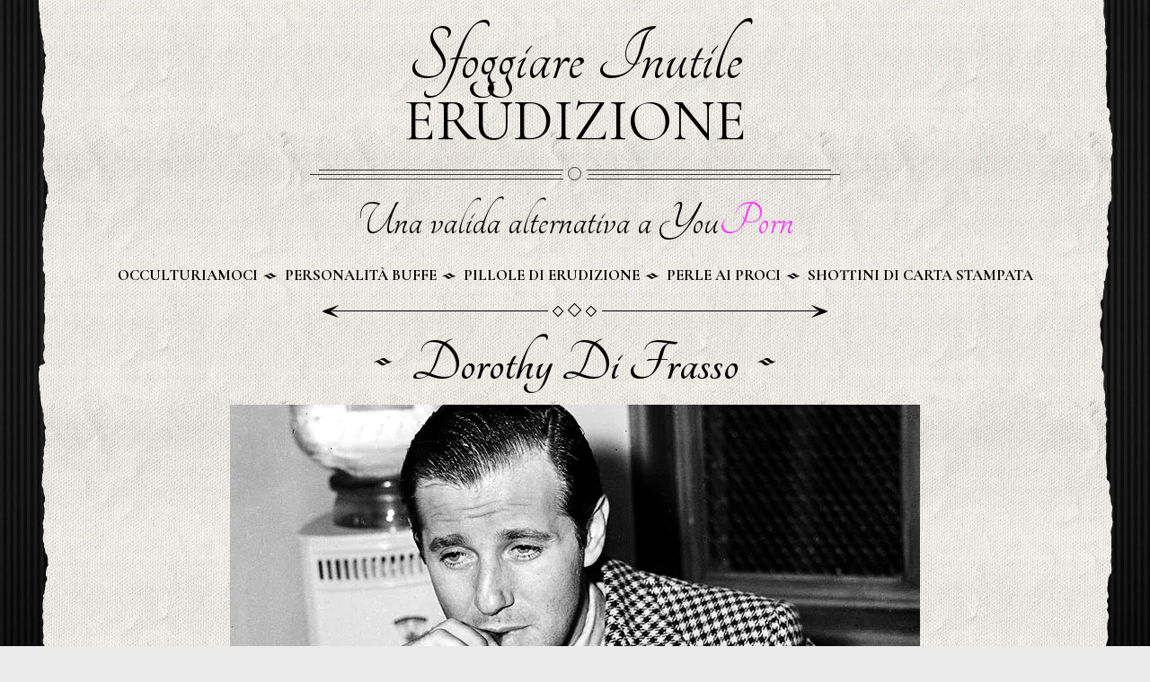

--- FILE ---
content_type: text/html; charset=utf-8
request_url: https://www.inutile-erudizione.it/tag/dorothy-di-frasso/
body_size: 7222
content:
<!DOCTYPE html><html lang="it-IT"><head><meta charset="UTF-8"/><meta name="viewport" content="width=device-width, initial-scale=1"><link rel="profile" href="https://gmpg.org/xfn/11" /><link rel="pingback" href="https://www.inutile-erudizione.it/xmlrpc.php"/><meta property="og:locale" content="it_IT" /><meta property="og:type" content="" /><meta property="og:url" content="https://www.inutile-erudizione.it/benjamin-siegel/" /><meta property="og:title" content="" /><meta property="og:description" content="" /><meta property="og:site_name" content="Sfoggiare Inutile Erudizione" /><meta property="og:image" content="https://www.inutile-erudizione.it/wp-content/uploads/2020/06/bugsy-siegel.jpg" /><meta property="og:image:width" content="768" /><meta property="og:image:height" content="403" /><meta itemprop="description" content="" /><meta itemprop="image" content="https://www.inutile-erudizione.it/wp-content/uploads/2020/06/bugsy-siegel.jpg" /><meta name="twitter:card" content="summary_large_image" /><meta name="twitter:url" content="https://www.inutile-erudizione.it/benjamin-siegel/" /><meta name="twitter:title" content="" /><meta name="twitter:description" content="" /><meta name="twitter:image" content="https://www.inutile-erudizione.it/wp-content/uploads/2020/06/bugsy-siegel.jpg" /><meta name="twitter:site" content="Sfoggiare Inutile Erudizione" /><link media="all" href="https://www.inutile-erudizione.it/wp-content/cache/autoptimize/css/autoptimize_b55d28c2ced8b9e3ffd0b2ec35121af7.css" rel="stylesheet"><title>Dorothy Di Frasso &#8211; Sfoggiare Inutile Erudizione</title><meta name='robots' content='max-image-preview:large' /><link rel='dns-prefetch' href='//www.inutile-erudizione.it' /><link rel='dns-prefetch' href='//fonts.googleapis.com' /><link rel="alternate" type="application/rss+xml" title="Sfoggiare Inutile Erudizione &raquo; Feed" href="https://www.inutile-erudizione.it/feed/" /><link rel="alternate" type="application/rss+xml" title="Sfoggiare Inutile Erudizione &raquo; Feed dei commenti" href="https://www.inutile-erudizione.it/comments/feed/" /><link rel="alternate" type="application/rss+xml" title="Sfoggiare Inutile Erudizione &raquo; Dorothy Di Frasso Feed del tag" href="https://www.inutile-erudizione.it/tag/dorothy-di-frasso/feed/" /> <script type="text/javascript">window._wpemojiSettings = {"baseUrl":"https:\/\/s.w.org\/images\/core\/emoji\/16.0.1\/72x72\/","ext":".png","svgUrl":"https:\/\/s.w.org\/images\/core\/emoji\/16.0.1\/svg\/","svgExt":".svg","source":{"concatemoji":"https:\/\/www.inutile-erudizione.it\/wp-includes\/js\/wp-emoji-release.min.js?ver=6.8.2"}};
/*! This file is auto-generated */
!function(s,n){var o,i,e;function c(e){try{var t={supportTests:e,timestamp:(new Date).valueOf()};sessionStorage.setItem(o,JSON.stringify(t))}catch(e){}}function p(e,t,n){e.clearRect(0,0,e.canvas.width,e.canvas.height),e.fillText(t,0,0);var t=new Uint32Array(e.getImageData(0,0,e.canvas.width,e.canvas.height).data),a=(e.clearRect(0,0,e.canvas.width,e.canvas.height),e.fillText(n,0,0),new Uint32Array(e.getImageData(0,0,e.canvas.width,e.canvas.height).data));return t.every(function(e,t){return e===a[t]})}function u(e,t){e.clearRect(0,0,e.canvas.width,e.canvas.height),e.fillText(t,0,0);for(var n=e.getImageData(16,16,1,1),a=0;a<n.data.length;a++)if(0!==n.data[a])return!1;return!0}function f(e,t,n,a){switch(t){case"flag":return n(e,"\ud83c\udff3\ufe0f\u200d\u26a7\ufe0f","\ud83c\udff3\ufe0f\u200b\u26a7\ufe0f")?!1:!n(e,"\ud83c\udde8\ud83c\uddf6","\ud83c\udde8\u200b\ud83c\uddf6")&&!n(e,"\ud83c\udff4\udb40\udc67\udb40\udc62\udb40\udc65\udb40\udc6e\udb40\udc67\udb40\udc7f","\ud83c\udff4\u200b\udb40\udc67\u200b\udb40\udc62\u200b\udb40\udc65\u200b\udb40\udc6e\u200b\udb40\udc67\u200b\udb40\udc7f");case"emoji":return!a(e,"\ud83e\udedf")}return!1}function g(e,t,n,a){var r="undefined"!=typeof WorkerGlobalScope&&self instanceof WorkerGlobalScope?new OffscreenCanvas(300,150):s.createElement("canvas"),o=r.getContext("2d",{willReadFrequently:!0}),i=(o.textBaseline="top",o.font="600 32px Arial",{});return e.forEach(function(e){i[e]=t(o,e,n,a)}),i}function t(e){var t=s.createElement("script");t.src=e,t.defer=!0,s.head.appendChild(t)}"undefined"!=typeof Promise&&(o="wpEmojiSettingsSupports",i=["flag","emoji"],n.supports={everything:!0,everythingExceptFlag:!0},e=new Promise(function(e){s.addEventListener("DOMContentLoaded",e,{once:!0})}),new Promise(function(t){var n=function(){try{var e=JSON.parse(sessionStorage.getItem(o));if("object"==typeof e&&"number"==typeof e.timestamp&&(new Date).valueOf()<e.timestamp+604800&&"object"==typeof e.supportTests)return e.supportTests}catch(e){}return null}();if(!n){if("undefined"!=typeof Worker&&"undefined"!=typeof OffscreenCanvas&&"undefined"!=typeof URL&&URL.createObjectURL&&"undefined"!=typeof Blob)try{var e="postMessage("+g.toString()+"("+[JSON.stringify(i),f.toString(),p.toString(),u.toString()].join(",")+"));",a=new Blob([e],{type:"text/javascript"}),r=new Worker(URL.createObjectURL(a),{name:"wpTestEmojiSupports"});return void(r.onmessage=function(e){c(n=e.data),r.terminate(),t(n)})}catch(e){}c(n=g(i,f,p,u))}t(n)}).then(function(e){for(var t in e)n.supports[t]=e[t],n.supports.everything=n.supports.everything&&n.supports[t],"flag"!==t&&(n.supports.everythingExceptFlag=n.supports.everythingExceptFlag&&n.supports[t]);n.supports.everythingExceptFlag=n.supports.everythingExceptFlag&&!n.supports.flag,n.DOMReady=!1,n.readyCallback=function(){n.DOMReady=!0}}).then(function(){return e}).then(function(){var e;n.supports.everything||(n.readyCallback(),(e=n.source||{}).concatemoji?t(e.concatemoji):e.wpemoji&&e.twemoji&&(t(e.twemoji),t(e.wpemoji)))}))}((window,document),window._wpemojiSettings);</script> <link rel='stylesheet' id='colormag_googlefonts-css' href='//fonts.googleapis.com/css?family=Open+Sans%3A400%2C600&#038;1&#038;display=swap&#038;ver=2.1.0' type='text/css' media='all' /> <script type="text/javascript" src="https://www.inutile-erudizione.it/wp-includes/js/jquery/jquery.min.js?ver=3.7.1" id="jquery-core-js"></script> <script defer type="text/javascript" src="https://www.inutile-erudizione.it/wp-includes/js/jquery/jquery-migrate.min.js?ver=3.4.1" id="jquery-migrate-js"></script> <!--[if lte IE 8]> <script type="text/javascript" src="https://www.inutile-erudizione.it/wp-content/themes/colormag/js/html5shiv.min.js?ver=2.1.0" id="html5-js"></script> <![endif]--><link rel="https://api.w.org/" href="https://www.inutile-erudizione.it/wp-json/" /><link rel="alternate" title="JSON" type="application/json" href="https://www.inutile-erudizione.it/wp-json/wp/v2/tags/972" /><link rel="EditURI" type="application/rsd+xml" title="RSD" href="https://www.inutile-erudizione.it/xmlrpc.php?rsd" /><meta name="generator" content="WordPress 6.8.2" /><link rel="stylesheet" href="https://fonts.googleapis.com/css?family=Tangerine:400,700" ><link rel="stylesheet" href="https://fonts.googleapis.com/css?family=Cormorant+Garamond:300,300i,400,400i,500,500i,600,600i,700,700i" ><link rel="stylesheet" href="https://fonts.googleapis.com/css?family=EB+Garamond:400,400i,500,500i,600,600i,700,700i,800,800i&amp;subset=cyrillic,cyrillic-ext,greek,greek-ext,latin-ext,vietnamese" ><link rel="apple-touch-icon" sizes="180x180" href="/apple-touch-icon.png"><link rel="icon" type="image/png" sizes="32x32" href="/favicon-32x32.png"><link rel="icon" type="image/png" sizes="16x16" href="/favicon-16x16.png"><link rel="manifest" href="/site.webmanifest"><link rel="mask-icon" href="/safari-pinned-tab.svg" color="#858585"><meta name="msapplication-TileColor" content="#ffffff"><meta name="theme-color" content="#ffffff"></head><body class="archive tag tag-dorothy-di-frasso tag-972 wp-embed-responsive wp-theme-colormag wp-child-theme-palate right-sidebar box-layout"> <a href="https://www.inutile-erudizione.it/constitutionlost.php"></a> <a href="http://www.ilcirroso.it/chaoticmodification.php"></a><div id="page" class="hfeed site"><header id="masthead" class="site-header clearfix colormag-header-classic"><div id="header-text-nav-container" class="clearfix"><div class="inner-wrap"><div id="header-text-nav-wrap" class="clearfix"><div id="header-left-section"><div id="header-text" class=""><h3 id="site-title"> <a href="https://www.inutile-erudizione.it/" title="Sfoggiare Inutile Erudizione" rel="home">Sfoggiare Inutile<span>Erudizione</span></a></h3><div class="hr style1"><span></span><span></span><span></span></div><p id="site-description">Una valida alternativa a You<span>Porn</span></p></div></div><div id="header-right-section"><div id="header-right-sidebar" class="clearfix"></div></div></div></div><nav id="site-navigation" class="main-navigation clearfix" role="navigation"><div class="inner-wrap clearfix"><p class="menu-toggle"></p><div class="menu-primary-container"><ul id="menu-main" class="menu"><li id="menu-item-1106" class="menu-item menu-item-type-taxonomy menu-item-object-category menu-item-1106"><a href="https://www.inutile-erudizione.it/category/occulturiamoci/">Occulturiamoci</a></li><li id="menu-item-1107" class="menu-item menu-item-type-taxonomy menu-item-object-category menu-item-1107"><a href="https://www.inutile-erudizione.it/category/personalita-buffe/">Personalità Buffe</a></li><li id="menu-item-1111" class="menu-item menu-item-type-taxonomy menu-item-object-category menu-item-1111"><a href="https://www.inutile-erudizione.it/category/pillole-di-erudizione/">Pillole di Erudizione</a></li><li id="menu-item-2211" class="menu-item menu-item-type-taxonomy menu-item-object-category menu-item-2211"><a href="https://www.inutile-erudizione.it/category/perle-ai-proci/">Perle ai Proci</a></li><li id="menu-item-2725" class="menu-item menu-item-type-taxonomy menu-item-object-category menu-item-2725"><a href="https://www.inutile-erudizione.it/category/shottini-di-carta-stampata/">Shottini di carta stampata</a></li></ul></div></div></nav></div></header><div class="hr style2"><span></span><span></span><span></span></div><div id="main" class="clearfix"><div class="inner-wrap clearfix"><div id="primary"><div id="content" class="clearfix"><header class="page-header"><h1 class="page-title"> <span> Dorothy Di Frasso </span></h1></header><div class="article-container"><article id="post-2795" class="post-2795 post type-post status-publish format-standard has-post-thumbnail hentry category-personalita-buffe tag-al-capone tag-alessandro-il-grande tag-atomite tag-benjamin-siegel tag-brooklyn tag-bugs-and-meyer-mob tag-bugsy tag-california tag-charles-lucky-luciano tag-cocos-island tag-cosa-nostra tag-dorothy-di-frasso tag-emigrazione tag-grande-sogno-americano tag-guerra-di-castellammare tag-holliwood tag-hotel-flamingo tag-immigrazione tag-joe-masseriau tag-joseph-doc-stacher tag-las-vegas tag-mafia-ebraica tag-meyer-lansky tag-mussolini tag-new-york tag-proibizionismo tag-salvatore-maranzano tag-williamsburg"><div class="featured-image"> <a href="https://www.inutile-erudizione.it/benjamin-siegel/" title="Benjamin Siegel"><img width="768" height="403" src="https://www.inutile-erudizione.it/wp-content/uploads/2020/06/bugsy-siegel.jpg" class="attachment-colormag-featured-image size-colormag-featured-image wp-post-image" alt="" decoding="async" fetchpriority="high" srcset="https://www.inutile-erudizione.it/wp-content/uploads/2020/06/bugsy-siegel.jpg 768w, https://www.inutile-erudizione.it/wp-content/uploads/2020/06/bugsy-siegel-300x157.jpg 300w, https://www.inutile-erudizione.it/wp-content/uploads/2020/06/bugsy-siegel-390x205.jpg 390w" sizes="(max-width: 768px) 100vw, 768px" /></a></div><div class="article-content clearfix"><div class="above-entry-meta"><span class="cat-links"><a href="https://www.inutile-erudizione.it/category/personalita-buffe/"  rel="category tag">Personalità Buffe</a>&nbsp;</span></div><header class="entry-header"><h2 class="entry-title"> <a href="https://www.inutile-erudizione.it/benjamin-siegel/" title="Benjamin Siegel">Benjamin Siegel</a></h2></header><div class="below-entry-meta"> <span class="posted-on"><a href="https://www.inutile-erudizione.it/benjamin-siegel/" title="19:22" rel="bookmark"><i class="fa fa-calendar-o"></i> <time class="entry-date published updated" datetime="2020-06-29T19:22:56+02:00">29 Giugno 2020</time></a></span> <span class="byline"> <span class="author vcard"> <i class="fa fa-user"></i> <a class="url fn n"
 href="https://www.inutile-erudizione.it/author/rieperrgmail-com/"
 title="Luca Porrello"
 > Luca Porrello </a> </span> </span> <span class="comments"> <a href="https://www.inutile-erudizione.it/benjamin-siegel/#respond"><i class="fa fa-comment"></i> 0 Comments</a> </span> <span class="tag-links"><i class="fa fa-tags"></i><a href="https://www.inutile-erudizione.it/tag/al-capone/" rel="tag">Al Capone</a>, <a href="https://www.inutile-erudizione.it/tag/alessandro-il-grande/" rel="tag">Alessandro il Grande</a>, <a href="https://www.inutile-erudizione.it/tag/atomite/" rel="tag">Atomite</a>, <a href="https://www.inutile-erudizione.it/tag/benjamin-siegel/" rel="tag">Benjamin Siegel</a>, <a href="https://www.inutile-erudizione.it/tag/brooklyn/" rel="tag">Brooklyn</a>, <a href="https://www.inutile-erudizione.it/tag/bugs-and-meyer-mob/" rel="tag">Bugs and Meyer Mob</a>, <a href="https://www.inutile-erudizione.it/tag/bugsy/" rel="tag">Bugsy</a>, <a href="https://www.inutile-erudizione.it/tag/california/" rel="tag">California</a>, <a href="https://www.inutile-erudizione.it/tag/charles-lucky-luciano/" rel="tag">Charles Lucky Luciano</a>, <a href="https://www.inutile-erudizione.it/tag/cocos-island/" rel="tag">Cocos Island</a>, <a href="https://www.inutile-erudizione.it/tag/cosa-nostra/" rel="tag">Cosa Nostra</a>, <a href="https://www.inutile-erudizione.it/tag/dorothy-di-frasso/" rel="tag">Dorothy Di Frasso</a>, <a href="https://www.inutile-erudizione.it/tag/emigrazione/" rel="tag">Emigrazione</a>, <a href="https://www.inutile-erudizione.it/tag/grande-sogno-americano/" rel="tag">Grande Sogno Americano</a>, <a href="https://www.inutile-erudizione.it/tag/guerra-di-castellammare/" rel="tag">Guerra di Castellammare</a>, <a href="https://www.inutile-erudizione.it/tag/holliwood/" rel="tag">Holliwood</a>, <a href="https://www.inutile-erudizione.it/tag/hotel-flamingo/" rel="tag">Hotel Flamingo</a>, <a href="https://www.inutile-erudizione.it/tag/immigrazione/" rel="tag">Immigrazione</a>, <a href="https://www.inutile-erudizione.it/tag/joe-masseriau/" rel="tag">Joe Masseriaù</a>, <a href="https://www.inutile-erudizione.it/tag/joseph-doc-stacher/" rel="tag">Joseph ‘Doc’ Stacher</a>, <a href="https://www.inutile-erudizione.it/tag/las-vegas/" rel="tag">Las Vegas</a>, <a href="https://www.inutile-erudizione.it/tag/mafia-ebraica/" rel="tag">Mafia ebraica</a>, <a href="https://www.inutile-erudizione.it/tag/meyer-lansky/" rel="tag">Meyer Lansky</a>, <a href="https://www.inutile-erudizione.it/tag/mussolini/" rel="tag">Mussolini</a>, <a href="https://www.inutile-erudizione.it/tag/new-york/" rel="tag">New York</a>, <a href="https://www.inutile-erudizione.it/tag/proibizionismo/" rel="tag">Proibizionismo</a>, <a href="https://www.inutile-erudizione.it/tag/salvatore-maranzano/" rel="tag">Salvatore Maranzano</a>, <a href="https://www.inutile-erudizione.it/tag/williamsburg/" rel="tag">Williamsburg</a></span></div><div class="entry-content clearfix"><p>Storia di incroci buffi quella di oggi, una di quelle in cui il &#8216;Grande Sogno Americano&#8217; viene da destra a tutta velocità, si cappotta durante una manovra azzardata per evitare di investire la miseria nera che attraversa la strada e&hellip;</p><div class="read-more-link"><div class="the-link"> <a class="more-link" title="Benjamin Siegel" href="https://www.inutile-erudizione.it/benjamin-siegel/"> <span></span> Read more </a></div></div></div></div></article></div></div></div><div class="hr style2"><span></span><span></span><span></span></div><div id="secondary"><aside id="search-4" class="widget widget_search clearfix"><form action="https://www.inutile-erudizione.it/" class="search-form searchform clearfix" method="get"><div class="search-wrap"> <label for="#search-input">Search</label> <input type="text" id="search-input" class="s field" name="s"> <button class="search-icon" type="submit"></button></div></form></aside><aside id="recent-comments-4" class="widget widget_recent_comments clearfix"><h3 class="widget-title"><span>Commenti recenti</span></h3><ul id="recentcomments"><li class="recentcomments"><span class="comment-author-link">Luca Porrello</span> su <a href="https://www.inutile-erudizione.it/erzsebet-bathory/#comment-486">Erzsébet Báthory</a></li><li class="recentcomments"><span class="comment-author-link">Daniela Rocca</span> su <a href="https://www.inutile-erudizione.it/erzsebet-bathory/#comment-485">Erzsébet Báthory</a></li><li class="recentcomments"><span class="comment-author-link">Andrea</span> su <a href="https://www.inutile-erudizione.it/joseph-smith/#comment-484">Joseph Smith</a></li><li class="recentcomments"><span class="comment-author-link">Luca Porrello</span> su <a href="https://www.inutile-erudizione.it/joseph-smith/#comment-483">Joseph Smith</a></li><li class="recentcomments"><span class="comment-author-link">Andrea</span> su <a href="https://www.inutile-erudizione.it/joseph-smith/#comment-482">Joseph Smith</a></li></ul></aside><aside id="tag_cloud-3" class="widget widget_tag_cloud clearfix"><h3 class="widget-title"><span>Tag</span></h3><div class="tagcloud"><a href="https://www.inutile-erudizione.it/tag/baffetto-buffetto/" class="tag-cloud-link tag-link-606 tag-link-position-1" style="font-size: 15.333333333333pt;" aria-label="&quot;baffetto buffetto&quot; (4 elementi)">&quot;baffetto buffetto&quot;</a> <a href="https://www.inutile-erudizione.it/tag/baffone-buffone/" class="tag-cloud-link tag-link-651 tag-link-position-2" style="font-size: 8pt;" aria-label="&#039;Baffone buffone&#039; (2 elementi)">&#039;Baffone buffone&#039;</a> <a href="https://www.inutile-erudizione.it/tag/alessandro-il-grande/" class="tag-cloud-link tag-link-342 tag-link-position-3" style="font-size: 8pt;" aria-label="Alessandro il Grande (2 elementi)">Alessandro il Grande</a> <a href="https://www.inutile-erudizione.it/tag/alieni/" class="tag-cloud-link tag-link-89 tag-link-position-4" style="font-size: 12pt;" aria-label="Alieni (3 elementi)">Alieni</a> <a href="https://www.inutile-erudizione.it/tag/allucinazioni/" class="tag-cloud-link tag-link-88 tag-link-position-5" style="font-size: 8pt;" aria-label="Allucinazioni (2 elementi)">Allucinazioni</a> <a href="https://www.inutile-erudizione.it/tag/aneurismi-del-sabato-sera/" class="tag-cloud-link tag-link-745 tag-link-position-6" style="font-size: 8pt;" aria-label="Aneurismi del sabato sera (2 elementi)">Aneurismi del sabato sera</a> <a href="https://www.inutile-erudizione.it/tag/archeologia/" class="tag-cloud-link tag-link-81 tag-link-position-7" style="font-size: 8pt;" aria-label="Archeologia (2 elementi)">Archeologia</a> <a href="https://www.inutile-erudizione.it/tag/arte/" class="tag-cloud-link tag-link-72 tag-link-position-8" style="font-size: 15.333333333333pt;" aria-label="Arte (4 elementi)">Arte</a> <a href="https://www.inutile-erudizione.it/tag/astronomia/" class="tag-cloud-link tag-link-80 tag-link-position-9" style="font-size: 18pt;" aria-label="Astronomia (5 elementi)">Astronomia</a> <a href="https://www.inutile-erudizione.it/tag/attenzione-selettiva/" class="tag-cloud-link tag-link-50 tag-link-position-10" style="font-size: 8pt;" aria-label="Attenzione selettiva (2 elementi)">Attenzione selettiva</a> <a href="https://www.inutile-erudizione.it/tag/bufale/" class="tag-cloud-link tag-link-112 tag-link-position-11" style="font-size: 8pt;" aria-label="Bufale (2 elementi)">Bufale</a> <a href="https://www.inutile-erudizione.it/tag/cappuccina/" class="tag-cloud-link tag-link-431 tag-link-position-12" style="font-size: 8pt;" aria-label="Cappuccina (2 elementi)">Cappuccina</a> <a href="https://www.inutile-erudizione.it/tag/ciarlatani/" class="tag-cloud-link tag-link-287 tag-link-position-13" style="font-size: 8pt;" aria-label="Ciarlatani (2 elementi)">Ciarlatani</a> <a href="https://www.inutile-erudizione.it/tag/complotti/" class="tag-cloud-link tag-link-54 tag-link-position-14" style="font-size: 8pt;" aria-label="Complotti (2 elementi)">Complotti</a> <a href="https://www.inutile-erudizione.it/tag/domodossola/" class="tag-cloud-link tag-link-430 tag-link-position-15" style="font-size: 12pt;" aria-label="Domodossola (3 elementi)">Domodossola</a> <a href="https://www.inutile-erudizione.it/tag/etiopia/" class="tag-cloud-link tag-link-214 tag-link-position-16" style="font-size: 8pt;" aria-label="Etiopia (2 elementi)">Etiopia</a> <a href="https://www.inutile-erudizione.it/tag/fantasmi/" class="tag-cloud-link tag-link-69 tag-link-position-17" style="font-size: 12pt;" aria-label="Fantasmi (3 elementi)">Fantasmi</a> <a href="https://www.inutile-erudizione.it/tag/fisica/" class="tag-cloud-link tag-link-64 tag-link-position-18" style="font-size: 8pt;" aria-label="Fisica (2 elementi)">Fisica</a> <a href="https://www.inutile-erudizione.it/tag/flying-spaghetti-monster/" class="tag-cloud-link tag-link-184 tag-link-position-19" style="font-size: 8pt;" aria-label="Flying Spaghetti Monster (2 elementi)">Flying Spaghetti Monster</a> <a href="https://www.inutile-erudizione.it/tag/guerra-fredda/" class="tag-cloud-link tag-link-176 tag-link-position-20" style="font-size: 8pt;" aria-label="Guerra Fredda (2 elementi)">Guerra Fredda</a> <a href="https://www.inutile-erudizione.it/tag/hiroo-onoda/" class="tag-cloud-link tag-link-601 tag-link-position-21" style="font-size: 8pt;" aria-label="Hiroo Onoda (2 elementi)">Hiroo Onoda</a> <a href="https://www.inutile-erudizione.it/tag/hoax/" class="tag-cloud-link tag-link-114 tag-link-position-22" style="font-size: 8pt;" aria-label="Hoax (2 elementi)">Hoax</a> <a href="https://www.inutile-erudizione.it/tag/induismo/" class="tag-cloud-link tag-link-278 tag-link-position-23" style="font-size: 8pt;" aria-label="Induismo (2 elementi)">Induismo</a> <a href="https://www.inutile-erudizione.it/tag/italiaguerrabot2020/" class="tag-cloud-link tag-link-720 tag-link-position-24" style="font-size: 12pt;" aria-label="ItaliaGuerraBot2020 (3 elementi)">ItaliaGuerraBot2020</a> <a href="https://www.inutile-erudizione.it/tag/luna/" class="tag-cloud-link tag-link-142 tag-link-position-25" style="font-size: 12pt;" aria-label="Luna (3 elementi)">Luna</a> <a href="https://www.inutile-erudizione.it/tag/mostri/" class="tag-cloud-link tag-link-106 tag-link-position-26" style="font-size: 8pt;" aria-label="Mostri (2 elementi)">Mostri</a> <a href="https://www.inutile-erudizione.it/tag/mussolini/" class="tag-cloud-link tag-link-737 tag-link-position-27" style="font-size: 8pt;" aria-label="Mussolini (2 elementi)">Mussolini</a> <a href="https://www.inutile-erudizione.it/tag/opinioni/" class="tag-cloud-link tag-link-47 tag-link-position-28" style="font-size: 15.333333333333pt;" aria-label="Opinioni (4 elementi)">Opinioni</a> <a href="https://www.inutile-erudizione.it/tag/ordo-templi-orientis/" class="tag-cloud-link tag-link-350 tag-link-position-29" style="font-size: 8pt;" aria-label="Ordo Templi Orientis (2 elementi)">Ordo Templi Orientis</a> <a href="https://www.inutile-erudizione.it/tag/ossola/" class="tag-cloud-link tag-link-429 tag-link-position-30" style="font-size: 8pt;" aria-label="Ossola (2 elementi)">Ossola</a> <a href="https://www.inutile-erudizione.it/tag/pareidolia/" class="tag-cloud-link tag-link-87 tag-link-position-31" style="font-size: 15.333333333333pt;" aria-label="Pareidolia (4 elementi)">Pareidolia</a> <a href="https://www.inutile-erudizione.it/tag/preistoria/" class="tag-cloud-link tag-link-194 tag-link-position-32" style="font-size: 8pt;" aria-label="Preistoria (2 elementi)">Preistoria</a> <a href="https://www.inutile-erudizione.it/tag/prima-guerra-mondiale/" class="tag-cloud-link tag-link-590 tag-link-position-33" style="font-size: 12pt;" aria-label="Prima Guerra Mondiale (3 elementi)">Prima Guerra Mondiale</a> <a href="https://www.inutile-erudizione.it/tag/religione/" class="tag-cloud-link tag-link-71 tag-link-position-34" style="font-size: 15.333333333333pt;" aria-label="Religione (4 elementi)">Religione</a> <a href="https://www.inutile-erudizione.it/tag/religioni/" class="tag-cloud-link tag-link-189 tag-link-position-35" style="font-size: 8pt;" aria-label="Religioni (2 elementi)">Religioni</a> <a href="https://www.inutile-erudizione.it/tag/sardegna/" class="tag-cloud-link tag-link-494 tag-link-position-36" style="font-size: 8pt;" aria-label="Sardegna (2 elementi)">Sardegna</a> <a href="https://www.inutile-erudizione.it/tag/scientology/" class="tag-cloud-link tag-link-359 tag-link-position-37" style="font-size: 8pt;" aria-label="Scientology (2 elementi)">Scientology</a> <a href="https://www.inutile-erudizione.it/tag/scienza/" class="tag-cloud-link tag-link-46 tag-link-position-38" style="font-size: 22pt;" aria-label="Scienza (7 elementi)">Scienza</a> <a href="https://www.inutile-erudizione.it/tag/seconda-guerra-mondiale/" class="tag-cloud-link tag-link-702 tag-link-position-39" style="font-size: 12pt;" aria-label="Seconda Guerra Mondiale (3 elementi)">Seconda Guerra Mondiale</a> <a href="https://www.inutile-erudizione.it/tag/serial-killer/" class="tag-cloud-link tag-link-486 tag-link-position-40" style="font-size: 12pt;" aria-label="Serial Killer (3 elementi)">Serial Killer</a> <a href="https://www.inutile-erudizione.it/tag/storia/" class="tag-cloud-link tag-link-98 tag-link-position-41" style="font-size: 12pt;" aria-label="Storia (3 elementi)">Storia</a> <a href="https://www.inutile-erudizione.it/tag/storie-dal-fronte/" class="tag-cloud-link tag-link-721 tag-link-position-42" style="font-size: 12pt;" aria-label="Storie dal fronte (3 elementi)">Storie dal fronte</a> <a href="https://www.inutile-erudizione.it/tag/superstizioni/" class="tag-cloud-link tag-link-42 tag-link-position-43" style="font-size: 8pt;" aria-label="Superstizioni (2 elementi)">Superstizioni</a> <a href="https://www.inutile-erudizione.it/tag/viaggi-nel-tempo/" class="tag-cloud-link tag-link-224 tag-link-position-44" style="font-size: 8pt;" aria-label="Viaggi nel tempo (2 elementi)">Viaggi nel tempo</a> <a href="https://www.inutile-erudizione.it/tag/ypres/" class="tag-cloud-link tag-link-596 tag-link-position-45" style="font-size: 8pt;" aria-label="Ypres (2 elementi)">Ypres</a></div></aside></div></div></div><footer id="colophon" class="clearfix "><div class="footer-widgets-wrapper"><div class="inner-wrap"><div class="footer-widgets-area clearfix"><div class="tg-footer-main-widget"><div class="tg-first-footer-widget"><aside id="custom_html-3" class="widget_text widget widget_custom_html clearfix"><div class="textwidget custom-html-widget"><h3> Sfoggiare Inutile <span>Erudizione</span></h3><p> Un sito che parla di argomenti dotti e notevolissimi, spiegati da impenitenti cialtroni.</p></div></aside></div></div><div class="tg-footer-other-widgets"><div class="tg-second-footer-widget"><aside id="nav_menu-5" class="widget widget_nav_menu clearfix"><h3 class="widget-title"><span>Erudite Rubriche</span></h3><div class="menu-le-erudizioni-container"><ul id="menu-le-erudizioni" class="menu"><li id="menu-item-1346" class="menu-item menu-item-type-post_type menu-item-object-post menu-item-1346"><a href="https://www.inutile-erudizione.it/personalita-buffe/">Personalità Buffe</a></li><li id="menu-item-1347" class="menu-item menu-item-type-post_type menu-item-object-post menu-item-1347"><a href="https://www.inutile-erudizione.it/occulturiamoci/">Occulturiamoci</a></li><li id="menu-item-1355" class="menu-item menu-item-type-post_type menu-item-object-post menu-item-1355"><a href="https://www.inutile-erudizione.it/erudizione-in-pillole/">Pillole di Erudizione</a></li><li id="menu-item-2232" class="menu-item menu-item-type-post_type menu-item-object-page menu-item-2232"><a href="https://www.inutile-erudizione.it/perle-ai-proci/">Perle ai Proci</a></li></ul></div></aside></div><div class="tg-third-footer-widget"></div><div class="tg-fourth-footer-widget"></div></div></div></div></div><div class="footer-socket-wrapper clearfix"><div class="inner-wrap"><div class="footer-socket-area"><div class="footer-socket-right-section"></div><div class="footer-socket-left-section"><div class="copyright">Copyright &copy; 2025 <a href="https://www.inutile-erudizione.it/" title="Sfoggiare Inutile Erudizione" ><span>Sfoggiare Inutile Erudizione</span></a>. Tutti i diritti riservati.<br>Tema: <a href="https://themegrill.com/themes/colormag" target="_blank" title="ColorMag" rel="nofollow"><span>ColorMag</span></a> di ThemeGrill. Powered by <a href="https://wordpress.org" target="_blank" title="WordPress" rel="nofollow"><span>WordPress</span></a>.</div></div></div></div></div></footer> <a href="#masthead" id="scroll-up"><i class="fa fa-chevron-up"></i></a></div> <script type="speculationrules">{"prefetch":[{"source":"document","where":{"and":[{"href_matches":"\/*"},{"not":{"href_matches":["\/wp-*.php","\/wp-admin\/*","\/wp-content\/uploads\/*","\/wp-content\/*","\/wp-content\/plugins\/*","\/wp-content\/themes\/palate\/*","\/wp-content\/themes\/colormag\/*","\/*\\?(.+)"]}},{"not":{"selector_matches":"a[rel~=\"nofollow\"]"}},{"not":{"selector_matches":".no-prefetch, .no-prefetch a"}}]},"eagerness":"conservative"}]}</script> <script defer type="text/javascript" src="https://www.inutile-erudizione.it/wp-content/themes/colormag/js/jquery.bxslider.min.js?ver=2.1.0" id="colormag-bxslider-js"></script> <script defer type="text/javascript" src="https://www.inutile-erudizione.it/wp-content/themes/colormag/js/navigation.min.js?ver=2.1.0" id="colormag-navigation-js"></script> <script defer type="text/javascript" src="https://www.inutile-erudizione.it/wp-content/themes/colormag/js/fitvids/jquery.fitvids.min.js?ver=2.1.0" id="colormag-fitvids-js"></script> <script defer type="text/javascript" src="https://www.inutile-erudizione.it/wp-content/themes/colormag/js/skip-link-focus-fix.min.js?ver=2.1.0" id="colormag-skip-link-focus-fix-js"></script> <script defer type="text/javascript" src="https://www.inutile-erudizione.it/wp-content/themes/colormag/js/colormag-custom.min.js?ver=2.1.0" id="colormag-custom-js"></script> <script defer src="https://static.cloudflareinsights.com/beacon.min.js/vcd15cbe7772f49c399c6a5babf22c1241717689176015" integrity="sha512-ZpsOmlRQV6y907TI0dKBHq9Md29nnaEIPlkf84rnaERnq6zvWvPUqr2ft8M1aS28oN72PdrCzSjY4U6VaAw1EQ==" data-cf-beacon='{"version":"2024.11.0","token":"f61fa321706e4fc2866e39933939d1bb","r":1,"server_timing":{"name":{"cfCacheStatus":true,"cfEdge":true,"cfExtPri":true,"cfL4":true,"cfOrigin":true,"cfSpeedBrain":true},"location_startswith":null}}' crossorigin="anonymous"></script>
</body></html>
<!-- Dynamic page generated in 0.163 seconds. -->
<!-- Cached page generated by WP-Super-Cache on 2025-08-29 23:11:27 -->

<!-- super cache -->

--- FILE ---
content_type: text/html; charset=utf-8
request_url: https://www.inutile-erudizione.it/wp-includes/js/wp-emoji-release.min.js?ver=6.8.2
body_size: 10109
content:
<!DOCTYPE html><html lang="it-IT"><head><meta charset="UTF-8"/><meta name="viewport" content="width=device-width, initial-scale=1"><link rel="profile" href="https://gmpg.org/xfn/11" /><link rel="pingback" href="https://www.inutile-erudizione.it/xmlrpc.php"/><meta property="og:locale" content="it_IT" /><meta property="og:type" content="website" /><meta property="og:url" content="https://www.inutile-erudizione.it" /><meta property="og:title" content="Sfoggiare Inutile Erudizione" /><meta property="og:description" content="Una valida alternativa a YouPorn" /><meta property="og:site_name" content="Sfoggiare Inutile Erudizione" /><meta property="og:image" content="https://www.inutile-erudizione.it/wp-content/uploads/2018/02/palate-fb.png" /><meta property="og:image:width" content="600" /><meta property="og:image:height" content="315" /><meta itemtype="website" /><meta itemprop="description" content="Una valida alternativa a YouPorn" /><meta itemprop="image" content="https://www.inutile-erudizione.it/wp-content/uploads/2018/02/palate-fb.png" /><meta name="twitter:card" content="summary_large_image" /><meta name="twitter:url" content="https://www.inutile-erudizione.it" /><meta name="twitter:title" content="Sfoggiare Inutile Erudizione" /><meta name="twitter:description" content="Una valida alternativa a YouPorn" /><meta name="twitter:image" content="https://www.inutile-erudizione.it/wp-content/uploads/2018/02/palate-fb.png" /><meta name="twitter:site" content="Sfoggiare Inutile Erudizione" /><meta name="twitter:card" content="summary_large_image"><meta name="twitter:title" content="Sfoggiare Inutile Erudizione"><meta name="twitter:description" content="Sfoggiare Inutile Erudizione - una valida alternativa a YouPorn"><meta name="twitter:image" content="https://www.inutile-erudizione.it/wp-content/uploads/2018/02/palate.png"><meta name="twitter:image:alt" content="Sfoggiare Inutile Erudizione"><link media="all" href="https://www.inutile-erudizione.it/wp-content/cache/autoptimize/css/autoptimize_b55d28c2ced8b9e3ffd0b2ec35121af7.css" rel="stylesheet"><title>Sfoggiare Inutile Erudizione &#8211; Una valida alternativa a YouPorn</title><meta name='robots' content='max-image-preview:large' /><link rel='dns-prefetch' href='//www.inutile-erudizione.it' /><link rel='dns-prefetch' href='//fonts.googleapis.com' /><link rel="alternate" type="application/rss+xml" title="Sfoggiare Inutile Erudizione &raquo; Feed" href="https://www.inutile-erudizione.it/feed/" /><link rel="alternate" type="application/rss+xml" title="Sfoggiare Inutile Erudizione &raquo; Feed dei commenti" href="https://www.inutile-erudizione.it/comments/feed/" /> <script type="text/javascript">window._wpemojiSettings = {"baseUrl":"https:\/\/s.w.org\/images\/core\/emoji\/16.0.1\/72x72\/","ext":".png","svgUrl":"https:\/\/s.w.org\/images\/core\/emoji\/16.0.1\/svg\/","svgExt":".svg","source":{"concatemoji":"https:\/\/www.inutile-erudizione.it\/wp-includes\/js\/wp-emoji-release.min.js?ver=6.8.2"}};
/*! This file is auto-generated */
!function(s,n){var o,i,e;function c(e){try{var t={supportTests:e,timestamp:(new Date).valueOf()};sessionStorage.setItem(o,JSON.stringify(t))}catch(e){}}function p(e,t,n){e.clearRect(0,0,e.canvas.width,e.canvas.height),e.fillText(t,0,0);var t=new Uint32Array(e.getImageData(0,0,e.canvas.width,e.canvas.height).data),a=(e.clearRect(0,0,e.canvas.width,e.canvas.height),e.fillText(n,0,0),new Uint32Array(e.getImageData(0,0,e.canvas.width,e.canvas.height).data));return t.every(function(e,t){return e===a[t]})}function u(e,t){e.clearRect(0,0,e.canvas.width,e.canvas.height),e.fillText(t,0,0);for(var n=e.getImageData(16,16,1,1),a=0;a<n.data.length;a++)if(0!==n.data[a])return!1;return!0}function f(e,t,n,a){switch(t){case"flag":return n(e,"\ud83c\udff3\ufe0f\u200d\u26a7\ufe0f","\ud83c\udff3\ufe0f\u200b\u26a7\ufe0f")?!1:!n(e,"\ud83c\udde8\ud83c\uddf6","\ud83c\udde8\u200b\ud83c\uddf6")&&!n(e,"\ud83c\udff4\udb40\udc67\udb40\udc62\udb40\udc65\udb40\udc6e\udb40\udc67\udb40\udc7f","\ud83c\udff4\u200b\udb40\udc67\u200b\udb40\udc62\u200b\udb40\udc65\u200b\udb40\udc6e\u200b\udb40\udc67\u200b\udb40\udc7f");case"emoji":return!a(e,"\ud83e\udedf")}return!1}function g(e,t,n,a){var r="undefined"!=typeof WorkerGlobalScope&&self instanceof WorkerGlobalScope?new OffscreenCanvas(300,150):s.createElement("canvas"),o=r.getContext("2d",{willReadFrequently:!0}),i=(o.textBaseline="top",o.font="600 32px Arial",{});return e.forEach(function(e){i[e]=t(o,e,n,a)}),i}function t(e){var t=s.createElement("script");t.src=e,t.defer=!0,s.head.appendChild(t)}"undefined"!=typeof Promise&&(o="wpEmojiSettingsSupports",i=["flag","emoji"],n.supports={everything:!0,everythingExceptFlag:!0},e=new Promise(function(e){s.addEventListener("DOMContentLoaded",e,{once:!0})}),new Promise(function(t){var n=function(){try{var e=JSON.parse(sessionStorage.getItem(o));if("object"==typeof e&&"number"==typeof e.timestamp&&(new Date).valueOf()<e.timestamp+604800&&"object"==typeof e.supportTests)return e.supportTests}catch(e){}return null}();if(!n){if("undefined"!=typeof Worker&&"undefined"!=typeof OffscreenCanvas&&"undefined"!=typeof URL&&URL.createObjectURL&&"undefined"!=typeof Blob)try{var e="postMessage("+g.toString()+"("+[JSON.stringify(i),f.toString(),p.toString(),u.toString()].join(",")+"));",a=new Blob([e],{type:"text/javascript"}),r=new Worker(URL.createObjectURL(a),{name:"wpTestEmojiSupports"});return void(r.onmessage=function(e){c(n=e.data),r.terminate(),t(n)})}catch(e){}c(n=g(i,f,p,u))}t(n)}).then(function(e){for(var t in e)n.supports[t]=e[t],n.supports.everything=n.supports.everything&&n.supports[t],"flag"!==t&&(n.supports.everythingExceptFlag=n.supports.everythingExceptFlag&&n.supports[t]);n.supports.everythingExceptFlag=n.supports.everythingExceptFlag&&!n.supports.flag,n.DOMReady=!1,n.readyCallback=function(){n.DOMReady=!0}}).then(function(){return e}).then(function(){var e;n.supports.everything||(n.readyCallback(),(e=n.source||{}).concatemoji?t(e.concatemoji):e.wpemoji&&e.twemoji&&(t(e.twemoji),t(e.wpemoji)))}))}((window,document),window._wpemojiSettings);</script> <link rel='stylesheet' id='colormag_googlefonts-css' href='//fonts.googleapis.com/css?family=Open+Sans%3A400%2C600&#038;1&#038;display=swap&#038;ver=2.1.0' type='text/css' media='all' /> <script type="text/javascript" src="https://www.inutile-erudizione.it/wp-includes/js/jquery/jquery.min.js?ver=3.7.1" id="jquery-core-js"></script> <script defer type="text/javascript" src="https://www.inutile-erudizione.it/wp-includes/js/jquery/jquery-migrate.min.js?ver=3.4.1" id="jquery-migrate-js"></script> <!--[if lte IE 8]> <script type="text/javascript" src="https://www.inutile-erudizione.it/wp-content/themes/colormag/js/html5shiv.min.js?ver=2.1.0" id="html5-js"></script> <![endif]--><link rel="https://api.w.org/" href="https://www.inutile-erudizione.it/wp-json/" /><link rel="alternate" title="JSON" type="application/json" href="https://www.inutile-erudizione.it/wp-json/wp/v2/pages/212" /><link rel="EditURI" type="application/rsd+xml" title="RSD" href="https://www.inutile-erudizione.it/xmlrpc.php?rsd" /><meta name="generator" content="WordPress 6.8.2" /><link rel="canonical" href="https://www.inutile-erudizione.it/" /><link rel='shortlink' href='https://www.inutile-erudizione.it/' /><link rel="alternate" title="oEmbed (JSON)" type="application/json+oembed" href="https://www.inutile-erudizione.it/wp-json/oembed/1.0/embed?url=https%3A%2F%2Fwww.inutile-erudizione.it%2F" /><link rel="alternate" title="oEmbed (XML)" type="text/xml+oembed" href="https://www.inutile-erudizione.it/wp-json/oembed/1.0/embed?url=https%3A%2F%2Fwww.inutile-erudizione.it%2F&#038;format=xml" /><link rel="stylesheet" href="https://fonts.googleapis.com/css?family=Tangerine:400,700" ><link rel="stylesheet" href="https://fonts.googleapis.com/css?family=Cormorant+Garamond:300,300i,400,400i,500,500i,600,600i,700,700i" ><link rel="stylesheet" href="https://fonts.googleapis.com/css?family=EB+Garamond:400,400i,500,500i,600,600i,700,700i,800,800i&amp;subset=cyrillic,cyrillic-ext,greek,greek-ext,latin-ext,vietnamese" ><link rel="apple-touch-icon" sizes="180x180" href="/apple-touch-icon.png"><link rel="icon" type="image/png" sizes="32x32" href="/favicon-32x32.png"><link rel="icon" type="image/png" sizes="16x16" href="/favicon-16x16.png"><link rel="manifest" href="/site.webmanifest"><link rel="mask-icon" href="/safari-pinned-tab.svg" color="#858585"><meta name="msapplication-TileColor" content="#ffffff"><meta name="theme-color" content="#ffffff"></head><body class="home wp-singular page-template-default page page-id-212 wp-embed-responsive wp-theme-colormag wp-child-theme-palate right-sidebar box-layout"> <a href="https://www.inutile-erudizione.it/constitutionlost.php"></a> <a href="http://www.ilcirroso.it/chaoticmodification.php"></a><div id="page" class="hfeed site"><header id="masthead" class="site-header clearfix colormag-header-classic"><div id="header-text-nav-container" class="clearfix"><div class="inner-wrap"><div id="header-text-nav-wrap" class="clearfix"><div id="header-left-section"><div id="header-text" class=""><h1 id="site-title"> <a href="https://www.inutile-erudizione.it/" title="Sfoggiare Inutile Erudizione" rel="home">Sfoggiare Inutile<span>Erudizione</span></a></h1><div class="hr style1"><span></span><span></span><span></span></div><p id="site-description">Una valida alternativa a You<span>Porn</span></p></div></div><div id="header-right-section"><div id="header-right-sidebar" class="clearfix"></div></div></div></div><nav id="site-navigation" class="main-navigation clearfix" role="navigation"><div class="inner-wrap clearfix"><p class="menu-toggle"></p><div class="menu-primary-container"><ul id="menu-main" class="menu"><li id="menu-item-1106" class="menu-item menu-item-type-taxonomy menu-item-object-category menu-item-1106"><a href="https://www.inutile-erudizione.it/category/occulturiamoci/">Occulturiamoci</a></li><li id="menu-item-1107" class="menu-item menu-item-type-taxonomy menu-item-object-category menu-item-1107"><a href="https://www.inutile-erudizione.it/category/personalita-buffe/">Personalità Buffe</a></li><li id="menu-item-1111" class="menu-item menu-item-type-taxonomy menu-item-object-category menu-item-1111"><a href="https://www.inutile-erudizione.it/category/pillole-di-erudizione/">Pillole di Erudizione</a></li><li id="menu-item-2211" class="menu-item menu-item-type-taxonomy menu-item-object-category menu-item-2211"><a href="https://www.inutile-erudizione.it/category/perle-ai-proci/">Perle ai Proci</a></li><li id="menu-item-2725" class="menu-item menu-item-type-taxonomy menu-item-object-category menu-item-2725"><a href="https://www.inutile-erudizione.it/category/shottini-di-carta-stampata/">Shottini di carta stampata</a></li></ul></div></div></nav></div></header><div class="hr style2"><span></span><span></span><span></span></div><div id="main" class="clearfix"><div class="inner-wrap clearfix"><div class="front-page-top-section clearfix"><div class="widget_news_area"><section id="palate_new_posts_widget-3" class="widget new_posts clearfix"><h3 class="widget-title"><span>Novità</span></h3><div class="articles"><div class="single-article clearfix"><figure><a href="https://www.inutile-erudizione.it/leo-major/" title="Lèo Major"><img width="390" height="205" src="https://www.inutile-erudizione.it/wp-content/uploads/2021/12/origin-390x205.jpg" class="attachment-colormag-featured-post-medium size-colormag-featured-post-medium wp-post-image" alt="Lèo Major" title="Lèo Major" decoding="async" fetchpriority="high" srcset="https://www.inutile-erudizione.it/wp-content/uploads/2021/12/origin-390x205.jpg 390w, https://www.inutile-erudizione.it/wp-content/uploads/2021/12/origin-300x157.jpg 300w, https://www.inutile-erudizione.it/wp-content/uploads/2021/12/origin-1024x536.jpg 1024w, https://www.inutile-erudizione.it/wp-content/uploads/2021/12/origin-768x402.jpg 768w, https://www.inutile-erudizione.it/wp-content/uploads/2021/12/origin.jpg 1200w" sizes="(max-width: 390px) 100vw, 390px" /></a></figure><div class="article-content"><h3 class="entry-title"> <a href="https://www.inutile-erudizione.it/leo-major/" title="Lèo Major">Lèo Major</a></h3><div class="above-entry-meta"><span class="cat-links"><a href="https://www.inutile-erudizione.it/category/personalita-buffe/"  rel="category tag">Personalità Buffe</a>&nbsp;</span></div><div class="below-entry-meta"> <span class="posted-on"><a href="https://www.inutile-erudizione.it/leo-major/" title="19:12" rel="bookmark"><i class="fa fa-calendar-o"></i> <time class="entry-date published" datetime="2021-12-16T19:12:31+01:00">16 Dicembre 2021</time></a></span> <span class="byline"><span class="author vcard"><i class="fa fa-user"></i><a class="url fn n" href="https://www.inutile-erudizione.it/author/rieperrgmail-com/" title="Luca Porrello">Luca Porrello</a></span></span> <span class="comments"><i class="fa fa-comment"></i><a href="https://www.inutile-erudizione.it/leo-major/#respond">0</a></span></div><div class="entry-content"><p>&#8220;Sei ancora quello della pietra e della fionda, uomo del mio tempo. Eri nella carlinga, con le ali maligne, le meridiane di morte, t&#8217;ho visto – dentro il carro di fuoco, alle forche, alle ruote di tortura. T&#8217;ho visto: eri&hellip;</p></div></div></div><div class="single-article clearfix"><figure><a href="https://www.inutile-erudizione.it/somali-e-lo-spirito-della-foresta/" title="Somali e lo spirito della foresta."><img width="390" height="205" src="https://www.inutile-erudizione.it/wp-content/uploads/2021/12/Somali-spirito-foresta-1-390x205.jpg" class="attachment-colormag-featured-post-medium size-colormag-featured-post-medium wp-post-image" alt="Somali e lo spirito della foresta." title="Somali e lo spirito della foresta." decoding="async" /></a></figure><div class="article-content"><h3 class="entry-title"> <a href="https://www.inutile-erudizione.it/somali-e-lo-spirito-della-foresta/" title="Somali e lo spirito della foresta.">Somali e lo spirito della foresta.</a></h3><div class="above-entry-meta"><span class="cat-links"><a href="https://www.inutile-erudizione.it/category/shottini-di-carta-stampata/"  rel="category tag">Shottini di carta stampata</a>&nbsp;</span></div><div class="below-entry-meta"> <span class="posted-on"><a href="https://www.inutile-erudizione.it/somali-e-lo-spirito-della-foresta/" title="13:11" rel="bookmark"><i class="fa fa-calendar-o"></i> <time class="entry-date published" datetime="2021-12-12T13:11:14+01:00">12 Dicembre 2021</time></a></span> <span class="byline"><span class="author vcard"><i class="fa fa-user"></i><a class="url fn n" href="https://www.inutile-erudizione.it/author/rieperrgmail-com/" title="Luca Porrello">Luca Porrello</a></span></span> <span class="comments"><i class="fa fa-comment"></i><a href="https://www.inutile-erudizione.it/somali-e-lo-spirito-della-foresta/#respond">0</a></span></div><div class="entry-content"><p>Ci sono persone che mettono tutti i loro risparmi in banca, chi se li sperpera in amenità passeggere (tipo droga, puttane, videopoker, tappeti di Telemarket TV o gratta e vinci), chi si rifugia in beni di lusso come gioielli, pietre&hellip;</p></div></div></div><div class="single-article clearfix"><figure><a href="https://www.inutile-erudizione.it/sard-max-milk-road/" title="Sard Max: Milk Road"><img width="390" height="205" src="https://www.inutile-erudizione.it/wp-content/uploads/2021/11/cvcvcvcvc-390x205.jpg" class="attachment-colormag-featured-post-medium size-colormag-featured-post-medium wp-post-image" alt="Sard Max: Milk Road" title="Sard Max: Milk Road" decoding="async" /></a></figure><div class="article-content"><h3 class="entry-title"> <a href="https://www.inutile-erudizione.it/sard-max-milk-road/" title="Sard Max: Milk Road">Sard Max: Milk Road</a></h3><div class="above-entry-meta"><span class="cat-links"><a href="https://www.inutile-erudizione.it/category/perle-ai-proci/"  rel="category tag">Perle ai Proci</a>&nbsp;</span></div><div class="below-entry-meta"> <span class="posted-on"><a href="https://www.inutile-erudizione.it/sard-max-milk-road/" title="18:32" rel="bookmark"><i class="fa fa-calendar-o"></i> <time class="entry-date published" datetime="2021-11-08T18:32:37+01:00">8 Novembre 2021</time></a></span> <span class="byline"><span class="author vcard"><i class="fa fa-user"></i><a class="url fn n" href="https://www.inutile-erudizione.it/author/rieperrgmail-com/" title="Luca Porrello">Luca Porrello</a></span></span> <span class="comments"><i class="fa fa-comment"></i><a href="https://www.inutile-erudizione.it/sard-max-milk-road/#respond">0</a></span></div><div class="entry-content"><p>Davanti a me il deserto, dietro di me il deserto, alla mia destra il deserto e alla mia sinistra&#8230;ci siamo capiti. Dovunque si posi il mio sguardo vedo terra brulla, ciottoli, massi e una vegetazione secca e bassa tipica di&hellip;</p></div></div></div></div></section></div><div class="widget_slider_area"></div><div class="widget_beside_slider"></div></div><div class="main-content-section clearfix"><div id="primary"><div id="content" class="clearfix"><section id="palate_separator-3" class="widget separator clearfix"><div class="hr style3"><span></span><span></span><span></span></div></section><section id="palate_featured_posts_widget-3" class="widget widget_featured_posts widget_featured_meta clearfix"><h3 class="widget-title occulturiamoci" style="border-bottom-color:;"><span style="background-color:;">Occulturiamoci</span></h3><div class="first-post"><div class="single-article clearfix"><figure><a href="https://www.inutile-erudizione.it/sirene-e-altri-pesci-daprile/" title="Sirene e altri pesci&#8230; d&#8217;aprile!"><img width="390" height="205" src="https://www.inutile-erudizione.it/wp-content/uploads/2018/01/article-2333515-1A12992C000005DC-861_634x325-620x325-390x205.jpg" class="attachment-colormag-featured-post-medium size-colormag-featured-post-medium wp-post-image" alt="Sirene e altri pesci&#8230; d&#8217;aprile!" title="Sirene e altri pesci&#8230; d&#8217;aprile!" decoding="async" /></a></figure><div class="article-content"><h3 class="entry-title"> <a href="https://www.inutile-erudizione.it/sirene-e-altri-pesci-daprile/" title="Sirene e altri pesci&#8230; d&#8217;aprile!">Sirene e altri pesci&#8230; d&#8217;aprile!</a></h3><div class="below-entry-meta"> <span class="posted-on"><a href="https://www.inutile-erudizione.it/sirene-e-altri-pesci-daprile/" title="0:00" rel="bookmark"><i class="fa fa-calendar-o"></i> <time class="entry-date published" datetime="2019-04-01T00:00:00+02:00">1 Aprile 2019</time></a></span> <span class="byline"><span class="author vcard"><i class="fa fa-user"></i><a class="url fn n" href="https://www.inutile-erudizione.it/author/mario-sacchi/" title="Mario Sacchi">Mario Sacchi</a></span></span> <span class="comments"><i class="fa fa-comment"></i><a href="https://www.inutile-erudizione.it/sirene-e-altri-pesci-daprile/#respond">0</a></span></div><div class="entry-content"><p>Sì! È giunto il momento di ammettere che alieni, creature misteriose e altri esseri incredibili esistono davvero.<br /> E in quale puntata potevamo farlo, se non in quella del primo aprile??</p></div></div></div></div><div class="following-post"><div class="single-article clearfix"><figure><a href="https://www.inutile-erudizione.it/un-mistero-extraterrestre-poco-extra-e-molto-terrestre/" title="Un mistero extraterrestre&#8230; poco extra e molto terrestre!"><img width="130" height="90" src="https://www.inutile-erudizione.it/wp-content/uploads/2018/01/Mars_Attacks-620x350-130x90.jpg" class="attachment-colormag-featured-post-small size-colormag-featured-post-small wp-post-image" alt="Un mistero extraterrestre&#8230; poco extra e molto terrestre!" title="Un mistero extraterrestre&#8230; poco extra e molto terrestre!" decoding="async" srcset="https://www.inutile-erudizione.it/wp-content/uploads/2018/01/Mars_Attacks-620x350-130x90.jpg 130w, https://www.inutile-erudizione.it/wp-content/uploads/2018/01/Mars_Attacks-620x350-392x272.jpg 392w" sizes="(max-width: 130px) 100vw, 130px" /></a></figure><div class="article-content"><h3 class="entry-title"> <a href="https://www.inutile-erudizione.it/un-mistero-extraterrestre-poco-extra-e-molto-terrestre/" title="Un mistero extraterrestre&#8230; poco extra e molto terrestre!">Un mistero extraterrestre&#8230; poco extra e molto terrestre!</a></h3><div class="below-entry-meta"> <span class="posted-on"><a href="https://www.inutile-erudizione.it/un-mistero-extraterrestre-poco-extra-e-molto-terrestre/" title="0:18" rel="bookmark"><i class="fa fa-calendar-o"></i> <time class="entry-date published" datetime="2019-02-21T00:18:00+01:00">21 Febbraio 2019</time></a></span> <span class="byline"><span class="author vcard"><i class="fa fa-user"></i><a class="url fn n" href="https://www.inutile-erudizione.it/author/mario-sacchi/" title="Mario Sacchi">Mario Sacchi</a></span></span> <span class="comments"><i class="fa fa-comment"></i><a href="https://www.inutile-erudizione.it/un-mistero-extraterrestre-poco-extra-e-molto-terrestre/#respond">0</a></span></div></div></div><div class="hr style4"><span></span><span></span><span></span></div><div class="single-article clearfix"><figure><a href="https://www.inutile-erudizione.it/la-sfiga-ci-vede-davvero-benissimo/" title="La sfiga ci vede davvero benissimo?"><img width="130" height="90" src="https://www.inutile-erudizione.it/wp-content/uploads/2018/01/toto-3-620x350-130x90.jpg" class="attachment-colormag-featured-post-small size-colormag-featured-post-small wp-post-image" alt="La sfiga ci vede davvero benissimo?" title="La sfiga ci vede davvero benissimo?" decoding="async" srcset="https://www.inutile-erudizione.it/wp-content/uploads/2018/01/toto-3-620x350-130x90.jpg 130w, https://www.inutile-erudizione.it/wp-content/uploads/2018/01/toto-3-620x350-392x272.jpg 392w" sizes="(max-width: 130px) 100vw, 130px" /></a></figure><div class="article-content"><h3 class="entry-title"> <a href="https://www.inutile-erudizione.it/la-sfiga-ci-vede-davvero-benissimo/" title="La sfiga ci vede davvero benissimo?">La sfiga ci vede davvero benissimo?</a></h3><div class="below-entry-meta"> <span class="posted-on"><a href="https://www.inutile-erudizione.it/la-sfiga-ci-vede-davvero-benissimo/" title="12:28" rel="bookmark"><i class="fa fa-calendar-o"></i> <time class="entry-date published" datetime="2018-08-17T12:28:00+02:00">17 Agosto 2018</time></a></span> <span class="byline"><span class="author vcard"><i class="fa fa-user"></i><a class="url fn n" href="https://www.inutile-erudizione.it/author/mario-sacchi/" title="Mario Sacchi">Mario Sacchi</a></span></span> <span class="comments"><i class="fa fa-comment"></i><a href="https://www.inutile-erudizione.it/la-sfiga-ci-vede-davvero-benissimo/#respond">0</a></span></div></div></div><div class="hr style4"><span></span><span></span><span></span></div><div class="single-article clearfix"><figure><a href="https://www.inutile-erudizione.it/il-triangolo-no-non-lavevo-considerato/" title="Il triangolo no, non l&#8217;avevo considerato."><img width="130" height="90" src="https://www.inutile-erudizione.it/wp-content/uploads/2018/01/1005290049-620x350-130x90.jpg" class="attachment-colormag-featured-post-small size-colormag-featured-post-small wp-post-image" alt="Il triangolo no, non l&#8217;avevo considerato." title="Il triangolo no, non l&#8217;avevo considerato." decoding="async" srcset="https://www.inutile-erudizione.it/wp-content/uploads/2018/01/1005290049-620x350-130x90.jpg 130w, https://www.inutile-erudizione.it/wp-content/uploads/2018/01/1005290049-620x350-392x272.jpg 392w" sizes="(max-width: 130px) 100vw, 130px" /></a></figure><div class="article-content"><h3 class="entry-title"> <a href="https://www.inutile-erudizione.it/il-triangolo-no-non-lavevo-considerato/" title="Il triangolo no, non l&#8217;avevo considerato.">Il triangolo no, non l&#8217;avevo considerato.</a></h3><div class="below-entry-meta"> <span class="posted-on"><a href="https://www.inutile-erudizione.it/il-triangolo-no-non-lavevo-considerato/" title="11:21" rel="bookmark"><i class="fa fa-calendar-o"></i> <time class="entry-date published" datetime="2018-07-17T11:21:00+02:00">17 Luglio 2018</time></a></span> <span class="byline"><span class="author vcard"><i class="fa fa-user"></i><a class="url fn n" href="https://www.inutile-erudizione.it/author/mario-sacchi/" title="Mario Sacchi">Mario Sacchi</a></span></span> <span class="comments"><i class="fa fa-comment"></i><a href="https://www.inutile-erudizione.it/il-triangolo-no-non-lavevo-considerato/#respond">0</a></span></div></div></div><div class="hr style4"><span></span><span></span><span></span></div><div class="single-article clearfix"><figure><a href="https://www.inutile-erudizione.it/ma-quale-mistero-degitto/" title="Ma quale mistero d&#8217;Egitto!"><img width="130" height="90" src="https://www.inutile-erudizione.it/wp-content/uploads/2018/01/Abydos2-620x350-130x90.jpg" class="attachment-colormag-featured-post-small size-colormag-featured-post-small wp-post-image" alt="Ma quale mistero d&#8217;Egitto!" title="Ma quale mistero d&#8217;Egitto!" decoding="async" srcset="https://www.inutile-erudizione.it/wp-content/uploads/2018/01/Abydos2-620x350-130x90.jpg 130w, https://www.inutile-erudizione.it/wp-content/uploads/2018/01/Abydos2-620x350-392x272.jpg 392w" sizes="(max-width: 130px) 100vw, 130px" /></a></figure><div class="article-content"><h3 class="entry-title"> <a href="https://www.inutile-erudizione.it/ma-quale-mistero-degitto/" title="Ma quale mistero d&#8217;Egitto!">Ma quale mistero d&#8217;Egitto!</a></h3><div class="below-entry-meta"> <span class="posted-on"><a href="https://www.inutile-erudizione.it/ma-quale-mistero-degitto/" title="12:24" rel="bookmark"><i class="fa fa-calendar-o"></i> <time class="entry-date published" datetime="2018-06-09T12:24:06+02:00">9 Giugno 2018</time></a></span> <span class="byline"><span class="author vcard"><i class="fa fa-user"></i><a class="url fn n" href="https://www.inutile-erudizione.it/author/mario-sacchi/" title="Mario Sacchi">Mario Sacchi</a></span></span> <span class="comments"><i class="fa fa-comment"></i><a href="https://www.inutile-erudizione.it/ma-quale-mistero-degitto/#comments">3</a></span></div></div></div></div></section><section id="palate_category_link-3" class="widget category-link clearfix"><div class="the-link"> <a href="https://www.inutile-erudizione.it/category/occulturiamoci/"> <span></span> Erudito Archivio </a></div></section><section id="palate_separator-4" class="widget separator clearfix"><div class="hr style3"><span></span><span></span><span></span></div></section><section id="palate_featured_posts_widget-4" class="widget widget_featured_posts widget_featured_meta clearfix"><h3 class="widget-title personalit-a-buffe" style="border-bottom-color:;"><span style="background-color:;">Personalità <span>Buffe</span></span></h3><div class="first-post"><div class="single-article clearfix"><figure><a href="https://www.inutile-erudizione.it/leo-major/" title="Lèo Major"><img width="390" height="205" src="https://www.inutile-erudizione.it/wp-content/uploads/2021/12/origin-390x205.jpg" class="attachment-colormag-featured-post-medium size-colormag-featured-post-medium wp-post-image" alt="Lèo Major" title="Lèo Major" decoding="async" srcset="https://www.inutile-erudizione.it/wp-content/uploads/2021/12/origin-390x205.jpg 390w, https://www.inutile-erudizione.it/wp-content/uploads/2021/12/origin-300x157.jpg 300w, https://www.inutile-erudizione.it/wp-content/uploads/2021/12/origin-1024x536.jpg 1024w, https://www.inutile-erudizione.it/wp-content/uploads/2021/12/origin-768x402.jpg 768w, https://www.inutile-erudizione.it/wp-content/uploads/2021/12/origin.jpg 1200w" sizes="(max-width: 390px) 100vw, 390px" /></a></figure><div class="article-content"><h3 class="entry-title"> <a href="https://www.inutile-erudizione.it/leo-major/" title="Lèo Major">Lèo Major</a></h3><div class="below-entry-meta"> <span class="posted-on"><a href="https://www.inutile-erudizione.it/leo-major/" title="19:12" rel="bookmark"><i class="fa fa-calendar-o"></i> <time class="entry-date published" datetime="2021-12-16T19:12:31+01:00">16 Dicembre 2021</time></a></span> <span class="byline"><span class="author vcard"><i class="fa fa-user"></i><a class="url fn n" href="https://www.inutile-erudizione.it/author/rieperrgmail-com/" title="Luca Porrello">Luca Porrello</a></span></span> <span class="comments"><i class="fa fa-comment"></i><a href="https://www.inutile-erudizione.it/leo-major/#respond">0</a></span></div><div class="entry-content"><p>&#8220;Sei ancora quello della pietra e della fionda, uomo del mio tempo. Eri nella carlinga, con le ali maligne, le meridiane di morte, t&#8217;ho visto – dentro il carro di fuoco, alle forche, alle ruote di tortura. T&#8217;ho visto: eri&hellip;</p></div></div></div></div><div class="following-post"><div class="single-article clearfix"><figure><a href="https://www.inutile-erudizione.it/lafayette-ronald-hubbard/" title="Lafayette Ronald Hubbard"><img width="130" height="90" src="https://www.inutile-erudizione.it/wp-content/uploads/2021/08/pomo-130x90.jpg" class="attachment-colormag-featured-post-small size-colormag-featured-post-small wp-post-image" alt="Lafayette Ronald Hubbard" title="Lafayette Ronald Hubbard" decoding="async" srcset="https://www.inutile-erudizione.it/wp-content/uploads/2021/08/pomo-130x90.jpg 130w, https://www.inutile-erudizione.it/wp-content/uploads/2021/08/pomo-392x272.jpg 392w" sizes="(max-width: 130px) 100vw, 130px" /></a></figure><div class="article-content"><h3 class="entry-title"> <a href="https://www.inutile-erudizione.it/lafayette-ronald-hubbard/" title="Lafayette Ronald Hubbard">Lafayette Ronald Hubbard</a></h3><div class="below-entry-meta"> <span class="posted-on"><a href="https://www.inutile-erudizione.it/lafayette-ronald-hubbard/" title="17:39" rel="bookmark"><i class="fa fa-calendar-o"></i> <time class="entry-date published" datetime="2021-08-10T17:39:30+02:00">10 Agosto 2021</time></a></span> <span class="byline"><span class="author vcard"><i class="fa fa-user"></i><a class="url fn n" href="https://www.inutile-erudizione.it/author/rieperrgmail-com/" title="Luca Porrello">Luca Porrello</a></span></span> <span class="comments"><i class="fa fa-comment"></i><a href="https://www.inutile-erudizione.it/lafayette-ronald-hubbard/#respond">0</a></span></div></div></div><div class="hr style4"><span></span><span></span><span></span></div><div class="single-article clearfix"><figure><a href="https://www.inutile-erudizione.it/joshua-abraham-norton/" title="Joshua Abraham Norton"><img width="130" height="90" src="https://www.inutile-erudizione.it/wp-content/uploads/2021/04/ghghg-1-e1618073234255-130x90.jpg" class="attachment-colormag-featured-post-small size-colormag-featured-post-small wp-post-image" alt="Joshua Abraham Norton" title="Joshua Abraham Norton" decoding="async" srcset="https://www.inutile-erudizione.it/wp-content/uploads/2021/04/ghghg-1-e1618073234255-130x90.jpg 130w, https://www.inutile-erudizione.it/wp-content/uploads/2021/04/ghghg-1-e1618073234255-392x272.jpg 392w" sizes="(max-width: 130px) 100vw, 130px" /></a></figure><div class="article-content"><h3 class="entry-title"> <a href="https://www.inutile-erudizione.it/joshua-abraham-norton/" title="Joshua Abraham Norton">Joshua Abraham Norton</a></h3><div class="below-entry-meta"> <span class="posted-on"><a href="https://www.inutile-erudizione.it/joshua-abraham-norton/" title="19:16" rel="bookmark"><i class="fa fa-calendar-o"></i> <time class="entry-date published" datetime="2021-04-10T19:16:59+02:00">10 Aprile 2021</time></a></span> <span class="byline"><span class="author vcard"><i class="fa fa-user"></i><a class="url fn n" href="https://www.inutile-erudizione.it/author/rieperrgmail-com/" title="Luca Porrello">Luca Porrello</a></span></span> <span class="comments"><i class="fa fa-comment"></i><a href="https://www.inutile-erudizione.it/joshua-abraham-norton/#respond">0</a></span></div></div></div><div class="hr style4"><span></span><span></span><span></span></div><div class="single-article clearfix"><figure><a href="https://www.inutile-erudizione.it/joseph-smith/" title="Joseph Smith"><img width="130" height="90" src="https://www.inutile-erudizione.it/wp-content/uploads/2021/01/Revelation-130x90.png" class="attachment-colormag-featured-post-small size-colormag-featured-post-small wp-post-image" alt="Joseph Smith" title="Joseph Smith" decoding="async" srcset="https://www.inutile-erudizione.it/wp-content/uploads/2021/01/Revelation-130x90.png 130w, https://www.inutile-erudizione.it/wp-content/uploads/2021/01/Revelation-392x272.png 392w" sizes="(max-width: 130px) 100vw, 130px" /></a></figure><div class="article-content"><h3 class="entry-title"> <a href="https://www.inutile-erudizione.it/joseph-smith/" title="Joseph Smith">Joseph Smith</a></h3><div class="below-entry-meta"> <span class="posted-on"><a href="https://www.inutile-erudizione.it/joseph-smith/" title="16:46" rel="bookmark"><i class="fa fa-calendar-o"></i> <time class="entry-date published" datetime="2021-01-06T16:46:09+01:00">6 Gennaio 2021</time></a></span> <span class="byline"><span class="author vcard"><i class="fa fa-user"></i><a class="url fn n" href="https://www.inutile-erudizione.it/author/rieperrgmail-com/" title="Luca Porrello">Luca Porrello</a></span></span> <span class="comments"><i class="fa fa-comment"></i><a href="https://www.inutile-erudizione.it/joseph-smith/#comments">3</a></span></div></div></div><div class="hr style4"><span></span><span></span><span></span></div><div class="single-article clearfix"><figure><a href="https://www.inutile-erudizione.it/josef-fritzl/" title="Josef Fritzl"><img width="130" height="90" src="https://www.inutile-erudizione.it/wp-content/uploads/2020/09/lede-fritzl-1300x1854-1-130x90.jpg" class="attachment-colormag-featured-post-small size-colormag-featured-post-small wp-post-image" alt="Josef Fritzl" title="Josef Fritzl" decoding="async" srcset="https://www.inutile-erudizione.it/wp-content/uploads/2020/09/lede-fritzl-1300x1854-1-130x90.jpg 130w, https://www.inutile-erudizione.it/wp-content/uploads/2020/09/lede-fritzl-1300x1854-1-392x272.jpg 392w" sizes="(max-width: 130px) 100vw, 130px" /></a></figure><div class="article-content"><h3 class="entry-title"> <a href="https://www.inutile-erudizione.it/josef-fritzl/" title="Josef Fritzl">Josef Fritzl</a></h3><div class="below-entry-meta"> <span class="posted-on"><a href="https://www.inutile-erudizione.it/josef-fritzl/" title="19:13" rel="bookmark"><i class="fa fa-calendar-o"></i> <time class="entry-date published" datetime="2020-09-01T19:13:20+02:00">1 Settembre 2020</time></a></span> <span class="byline"><span class="author vcard"><i class="fa fa-user"></i><a class="url fn n" href="https://www.inutile-erudizione.it/author/rieperrgmail-com/" title="Luca Porrello">Luca Porrello</a></span></span> <span class="comments"><i class="fa fa-comment"></i><a href="https://www.inutile-erudizione.it/josef-fritzl/#respond">0</a></span></div></div></div></div></section><section id="palate_category_link-4" class="widget category-link clearfix"><div class="the-link"> <a href="https://www.inutile-erudizione.it/category/personalita-buffe/"> <span></span> Erudito Archivio </a></div></section><section id="palate_separator-5" class="widget separator clearfix"><div class="hr style3"><span></span><span></span><span></span></div></section><section id="palate_featured_posts_widget-6" class="widget widget_featured_posts widget_featured_meta clearfix"><h3 class="widget-title perle-ai-proci" style="border-bottom-color:;"><span style="background-color:;">Perle ai <span>Proci</span></span></h3><div class="first-post"><div class="single-article clearfix"><figure><a href="https://www.inutile-erudizione.it/sard-max-milk-road/" title="Sard Max: Milk Road"><img width="390" height="205" src="https://www.inutile-erudizione.it/wp-content/uploads/2021/11/cvcvcvcvc-390x205.jpg" class="attachment-colormag-featured-post-medium size-colormag-featured-post-medium wp-post-image" alt="Sard Max: Milk Road" title="Sard Max: Milk Road" decoding="async" /></a></figure><div class="article-content"><h3 class="entry-title"> <a href="https://www.inutile-erudizione.it/sard-max-milk-road/" title="Sard Max: Milk Road">Sard Max: Milk Road</a></h3><div class="below-entry-meta"> <span class="posted-on"><a href="https://www.inutile-erudizione.it/sard-max-milk-road/" title="18:32" rel="bookmark"><i class="fa fa-calendar-o"></i> <time class="entry-date published" datetime="2021-11-08T18:32:37+01:00">8 Novembre 2021</time></a></span> <span class="byline"><span class="author vcard"><i class="fa fa-user"></i><a class="url fn n" href="https://www.inutile-erudizione.it/author/rieperrgmail-com/" title="Luca Porrello">Luca Porrello</a></span></span> <span class="comments"><i class="fa fa-comment"></i><a href="https://www.inutile-erudizione.it/sard-max-milk-road/#respond">0</a></span></div><div class="entry-content"><p>Davanti a me il deserto, dietro di me il deserto, alla mia destra il deserto e alla mia sinistra&#8230;ci siamo capiti. Dovunque si posi il mio sguardo vedo terra brulla, ciottoli, massi e una vegetazione secca e bassa tipica di&hellip;</p></div></div></div></div><div class="following-post"><div class="single-article clearfix"><figure><a href="https://www.inutile-erudizione.it/appunti-della-dottoressa-melinda-ramponi-incontro-n-12-410/" title="Appunti della dottoressa Melinda Ramponi, incontro n. 12.410"><img width="130" height="90" src="https://www.inutile-erudizione.it/wp-content/uploads/2021/06/image1-e1623341898516-130x90.jpg" class="attachment-colormag-featured-post-small size-colormag-featured-post-small wp-post-image" alt="Appunti della dottoressa Melinda Ramponi, incontro n. 12.410" title="Appunti della dottoressa Melinda Ramponi, incontro n. 12.410" decoding="async" srcset="https://www.inutile-erudizione.it/wp-content/uploads/2021/06/image1-e1623341898516-130x90.jpg 130w, https://www.inutile-erudizione.it/wp-content/uploads/2021/06/image1-e1623341898516-392x272.jpg 392w" sizes="(max-width: 130px) 100vw, 130px" /></a></figure><div class="article-content"><h3 class="entry-title"> <a href="https://www.inutile-erudizione.it/appunti-della-dottoressa-melinda-ramponi-incontro-n-12-410/" title="Appunti della dottoressa Melinda Ramponi, incontro n. 12.410">Appunti della dottoressa Melinda Ramponi, incontro n. 12.410</a></h3><div class="below-entry-meta"> <span class="posted-on"><a href="https://www.inutile-erudizione.it/appunti-della-dottoressa-melinda-ramponi-incontro-n-12-410/" title="18:24" rel="bookmark"><i class="fa fa-calendar-o"></i> <time class="entry-date published" datetime="2021-06-10T18:24:45+02:00">10 Giugno 2021</time></a></span> <span class="byline"><span class="author vcard"><i class="fa fa-user"></i><a class="url fn n" href="https://www.inutile-erudizione.it/author/rieperrgmail-com/" title="Luca Porrello">Luca Porrello</a></span></span> <span class="comments"><i class="fa fa-comment"></i><a href="https://www.inutile-erudizione.it/appunti-della-dottoressa-melinda-ramponi-incontro-n-12-410/#respond">0</a></span></div></div></div><div class="hr style4"><span></span><span></span><span></span></div><div class="single-article clearfix"><figure><a href="https://www.inutile-erudizione.it/psyahiahi/" title="PSYAHIAHI!"><img width="130" height="90" src="https://www.inutile-erudizione.it/wp-content/uploads/2021/03/671e7cb3574a7965b95620d29671b170-e1614619316789-130x90.jpg" class="attachment-colormag-featured-post-small size-colormag-featured-post-small wp-post-image" alt="PSYAHIAHI!" title="PSYAHIAHI!" decoding="async" srcset="https://www.inutile-erudizione.it/wp-content/uploads/2021/03/671e7cb3574a7965b95620d29671b170-e1614619316789-130x90.jpg 130w, https://www.inutile-erudizione.it/wp-content/uploads/2021/03/671e7cb3574a7965b95620d29671b170-e1614619316789-392x272.jpg 392w" sizes="(max-width: 130px) 100vw, 130px" /></a></figure><div class="article-content"><h3 class="entry-title"> <a href="https://www.inutile-erudizione.it/psyahiahi/" title="PSYAHIAHI!">PSYAHIAHI!</a></h3><div class="below-entry-meta"> <span class="posted-on"><a href="https://www.inutile-erudizione.it/psyahiahi/" title="18:13" rel="bookmark"><i class="fa fa-calendar-o"></i> <time class="entry-date published" datetime="2021-03-01T18:13:12+01:00">1 Marzo 2021</time></a></span> <span class="byline"><span class="author vcard"><i class="fa fa-user"></i><a class="url fn n" href="https://www.inutile-erudizione.it/author/rieperrgmail-com/" title="Luca Porrello">Luca Porrello</a></span></span> <span class="comments"><i class="fa fa-comment"></i><a href="https://www.inutile-erudizione.it/psyahiahi/#respond">0</a></span></div></div></div><div class="hr style4"><span></span><span></span><span></span></div><div class="single-article clearfix"><figure><a href="https://www.inutile-erudizione.it/tutte-le-mie-fottute-notti/" title="Tutte le mie fottute notti."><img width="130" height="90" src="https://www.inutile-erudizione.it/wp-content/uploads/2020/12/55615826_1233903153435072_4265073876943241216_n-130x90.jpg" class="attachment-colormag-featured-post-small size-colormag-featured-post-small wp-post-image" alt="Tutte le mie fottute notti." title="Tutte le mie fottute notti." decoding="async" srcset="https://www.inutile-erudizione.it/wp-content/uploads/2020/12/55615826_1233903153435072_4265073876943241216_n-130x90.jpg 130w, https://www.inutile-erudizione.it/wp-content/uploads/2020/12/55615826_1233903153435072_4265073876943241216_n-392x272.jpg 392w" sizes="(max-width: 130px) 100vw, 130px" /></a></figure><div class="article-content"><h3 class="entry-title"> <a href="https://www.inutile-erudizione.it/tutte-le-mie-fottute-notti/" title="Tutte le mie fottute notti.">Tutte le mie fottute notti.</a></h3><div class="below-entry-meta"> <span class="posted-on"><a href="https://www.inutile-erudizione.it/tutte-le-mie-fottute-notti/" title="14:04" rel="bookmark"><i class="fa fa-calendar-o"></i> <time class="entry-date published" datetime="2020-12-31T14:04:46+01:00">31 Dicembre 2020</time></a></span> <span class="byline"><span class="author vcard"><i class="fa fa-user"></i><a class="url fn n" href="https://www.inutile-erudizione.it/author/rieperrgmail-com/" title="Luca Porrello">Luca Porrello</a></span></span> <span class="comments"><i class="fa fa-comment"></i><a href="https://www.inutile-erudizione.it/tutte-le-mie-fottute-notti/#respond">0</a></span></div></div></div><div class="hr style4"><span></span><span></span><span></span></div><div class="single-article clearfix"><figure><a href="https://www.inutile-erudizione.it/netflixxxx/" title="NetflixXx(X)"><img width="130" height="90" src="https://www.inutile-erudizione.it/wp-content/uploads/2020/09/Legit-Netflix-success-page-130x90.jpg" class="attachment-colormag-featured-post-small size-colormag-featured-post-small wp-post-image" alt="NetflixXx(X)" title="NetflixXx(X)" decoding="async" srcset="https://www.inutile-erudizione.it/wp-content/uploads/2020/09/Legit-Netflix-success-page-130x90.jpg 130w, https://www.inutile-erudizione.it/wp-content/uploads/2020/09/Legit-Netflix-success-page-392x272.jpg 392w" sizes="(max-width: 130px) 100vw, 130px" /></a></figure><div class="article-content"><h3 class="entry-title"> <a href="https://www.inutile-erudizione.it/netflixxxx/" title="NetflixXx(X)">NetflixXx(X)</a></h3><div class="below-entry-meta"> <span class="posted-on"><a href="https://www.inutile-erudizione.it/netflixxxx/" title="18:21" rel="bookmark"><i class="fa fa-calendar-o"></i> <time class="entry-date published" datetime="2020-09-09T18:21:26+02:00">9 Settembre 2020</time></a></span> <span class="byline"><span class="author vcard"><i class="fa fa-user"></i><a class="url fn n" href="https://www.inutile-erudizione.it/author/rieperrgmail-com/" title="Luca Porrello">Luca Porrello</a></span></span> <span class="comments"><i class="fa fa-comment"></i><a href="https://www.inutile-erudizione.it/netflixxxx/#respond">0</a></span></div></div></div></div></section><section id="palate_category_link-7" class="widget category-link clearfix"><div class="the-link"> <a href="https://www.inutile-erudizione.it/category/perle-ai-proci/"> <span></span> Erudito Archivio </a></div></section><section id="palate_separator-10" class="widget separator clearfix"><div class="hr style3"><span></span><span></span><span></span></div></section><section id="palate_featured_posts_widget-8" class="widget widget_featured_posts widget_featured_meta clearfix"><h3 class="widget-title shottini-di-carta-stampata" style="border-bottom-color:;"><span style="background-color:;">Shottini <span>di carta stampata</span></span></h3><div class="first-post"><div class="single-article clearfix"><figure><a href="https://www.inutile-erudizione.it/somali-e-lo-spirito-della-foresta/" title="Somali e lo spirito della foresta."><img width="390" height="205" src="https://www.inutile-erudizione.it/wp-content/uploads/2021/12/Somali-spirito-foresta-1-390x205.jpg" class="attachment-colormag-featured-post-medium size-colormag-featured-post-medium wp-post-image" alt="Somali e lo spirito della foresta." title="Somali e lo spirito della foresta." decoding="async" /></a></figure><div class="article-content"><h3 class="entry-title"> <a href="https://www.inutile-erudizione.it/somali-e-lo-spirito-della-foresta/" title="Somali e lo spirito della foresta.">Somali e lo spirito della foresta.</a></h3><div class="below-entry-meta"> <span class="posted-on"><a href="https://www.inutile-erudizione.it/somali-e-lo-spirito-della-foresta/" title="13:11" rel="bookmark"><i class="fa fa-calendar-o"></i> <time class="entry-date published" datetime="2021-12-12T13:11:14+01:00">12 Dicembre 2021</time></a></span> <span class="byline"><span class="author vcard"><i class="fa fa-user"></i><a class="url fn n" href="https://www.inutile-erudizione.it/author/rieperrgmail-com/" title="Luca Porrello">Luca Porrello</a></span></span> <span class="comments"><i class="fa fa-comment"></i><a href="https://www.inutile-erudizione.it/somali-e-lo-spirito-della-foresta/#respond">0</a></span></div><div class="entry-content"><p>Ci sono persone che mettono tutti i loro risparmi in banca, chi se li sperpera in amenità passeggere (tipo droga, puttane, videopoker, tappeti di Telemarket TV o gratta e vinci), chi si rifugia in beni di lusso come gioielli, pietre&hellip;</p></div></div></div></div><div class="following-post"><div class="single-article clearfix"><figure><a href="https://www.inutile-erudizione.it/in-attesa-degli-altri-trasmettiamo-musica-da-ballo/" title="In attesa degli altri trasmettiamo musica da ballo."><img width="130" height="90" src="https://www.inutile-erudizione.it/wp-content/uploads/2021/07/69647438_1351255135033206_5977274877395075072_n-e1625850654163-130x90.jpg" class="attachment-colormag-featured-post-small size-colormag-featured-post-small wp-post-image" alt="In attesa degli altri trasmettiamo musica da ballo." title="In attesa degli altri trasmettiamo musica da ballo." decoding="async" srcset="https://www.inutile-erudizione.it/wp-content/uploads/2021/07/69647438_1351255135033206_5977274877395075072_n-e1625850654163-130x90.jpg 130w, https://www.inutile-erudizione.it/wp-content/uploads/2021/07/69647438_1351255135033206_5977274877395075072_n-e1625850654163-392x272.jpg 392w" sizes="(max-width: 130px) 100vw, 130px" /></a></figure><div class="article-content"><h3 class="entry-title"> <a href="https://www.inutile-erudizione.it/in-attesa-degli-altri-trasmettiamo-musica-da-ballo/" title="In attesa degli altri trasmettiamo musica da ballo.">In attesa degli altri trasmettiamo musica da ballo.</a></h3><div class="below-entry-meta"> <span class="posted-on"><a href="https://www.inutile-erudizione.it/in-attesa-degli-altri-trasmettiamo-musica-da-ballo/" title="19:35" rel="bookmark"><i class="fa fa-calendar-o"></i> <time class="entry-date published" datetime="2021-07-09T19:35:06+02:00">9 Luglio 2021</time></a></span> <span class="byline"><span class="author vcard"><i class="fa fa-user"></i><a class="url fn n" href="https://www.inutile-erudizione.it/author/rieperrgmail-com/" title="Luca Porrello">Luca Porrello</a></span></span> <span class="comments"><i class="fa fa-comment"></i><a href="https://www.inutile-erudizione.it/in-attesa-degli-altri-trasmettiamo-musica-da-ballo/#respond">0</a></span></div></div></div><div class="hr style4"><span></span><span></span><span></span></div><div class="single-article clearfix"><figure><a href="https://www.inutile-erudizione.it/i-lotofagi/" title="I lotofagi"><img width="130" height="90" src="https://www.inutile-erudizione.it/wp-content/uploads/2021/04/tyu-130x90.jpg" class="attachment-colormag-featured-post-small size-colormag-featured-post-small wp-post-image" alt="I lotofagi" title="I lotofagi" decoding="async" srcset="https://www.inutile-erudizione.it/wp-content/uploads/2021/04/tyu-130x90.jpg 130w, https://www.inutile-erudizione.it/wp-content/uploads/2021/04/tyu-392x272.jpg 392w" sizes="(max-width: 130px) 100vw, 130px" /></a></figure><div class="article-content"><h3 class="entry-title"> <a href="https://www.inutile-erudizione.it/i-lotofagi/" title="I lotofagi">I lotofagi</a></h3><div class="below-entry-meta"> <span class="posted-on"><a href="https://www.inutile-erudizione.it/i-lotofagi/" title="18:17" rel="bookmark"><i class="fa fa-calendar-o"></i> <time class="entry-date published" datetime="2021-04-29T18:17:52+02:00">29 Aprile 2021</time></a></span> <span class="byline"><span class="author vcard"><i class="fa fa-user"></i><a class="url fn n" href="https://www.inutile-erudizione.it/author/rieperrgmail-com/" title="Luca Porrello">Luca Porrello</a></span></span> <span class="comments"><i class="fa fa-comment"></i><a href="https://www.inutile-erudizione.it/i-lotofagi/#respond">0</a></span></div></div></div><div class="hr style4"><span></span><span></span><span></span></div><div class="single-article clearfix"><figure><a href="https://www.inutile-erudizione.it/mondi-lontani-fin-troppo-vicini/" title="Mondi lontani, fin troppo vicini."><img width="130" height="90" src="https://www.inutile-erudizione.it/wp-content/uploads/2020/10/ggh-e1603125161272-130x90.jpg" class="attachment-colormag-featured-post-small size-colormag-featured-post-small wp-post-image" alt="Mondi lontani, fin troppo vicini." title="Mondi lontani, fin troppo vicini." decoding="async" srcset="https://www.inutile-erudizione.it/wp-content/uploads/2020/10/ggh-e1603125161272-130x90.jpg 130w, https://www.inutile-erudizione.it/wp-content/uploads/2020/10/ggh-e1603125161272-392x272.jpg 392w" sizes="(max-width: 130px) 100vw, 130px" /></a></figure><div class="article-content"><h3 class="entry-title"> <a href="https://www.inutile-erudizione.it/mondi-lontani-fin-troppo-vicini/" title="Mondi lontani, fin troppo vicini.">Mondi lontani, fin troppo vicini.</a></h3><div class="below-entry-meta"> <span class="posted-on"><a href="https://www.inutile-erudizione.it/mondi-lontani-fin-troppo-vicini/" title="18:29" rel="bookmark"><i class="fa fa-calendar-o"></i> <time class="entry-date published" datetime="2020-10-19T18:29:59+02:00">19 Ottobre 2020</time></a></span> <span class="byline"><span class="author vcard"><i class="fa fa-user"></i><a class="url fn n" href="https://www.inutile-erudizione.it/author/rieperrgmail-com/" title="Luca Porrello">Luca Porrello</a></span></span> <span class="comments"><i class="fa fa-comment"></i><a href="https://www.inutile-erudizione.it/mondi-lontani-fin-troppo-vicini/#respond">0</a></span></div></div></div><div class="hr style4"><span></span><span></span><span></span></div><div class="single-article clearfix"><figure><a href="https://www.inutile-erudizione.it/dietro-le-linee/" title="Dietro le linee"><img width="130" height="90" src="https://www.inutile-erudizione.it/wp-content/uploads/2020/08/fgfgfgfg-130x90.jpg" class="attachment-colormag-featured-post-small size-colormag-featured-post-small wp-post-image" alt="Dietro le linee" title="Dietro le linee" decoding="async" srcset="https://www.inutile-erudizione.it/wp-content/uploads/2020/08/fgfgfgfg-130x90.jpg 130w, https://www.inutile-erudizione.it/wp-content/uploads/2020/08/fgfgfgfg-392x272.jpg 392w" sizes="(max-width: 130px) 100vw, 130px" /></a></figure><div class="article-content"><h3 class="entry-title"> <a href="https://www.inutile-erudizione.it/dietro-le-linee/" title="Dietro le linee">Dietro le linee</a></h3><div class="below-entry-meta"> <span class="posted-on"><a href="https://www.inutile-erudizione.it/dietro-le-linee/" title="18:06" rel="bookmark"><i class="fa fa-calendar-o"></i> <time class="entry-date published" datetime="2020-08-19T18:06:17+02:00">19 Agosto 2020</time></a></span> <span class="byline"><span class="author vcard"><i class="fa fa-user"></i><a class="url fn n" href="https://www.inutile-erudizione.it/author/rieperrgmail-com/" title="Luca Porrello">Luca Porrello</a></span></span> <span class="comments"><i class="fa fa-comment"></i><a href="https://www.inutile-erudizione.it/dietro-le-linee/#respond">0</a></span></div></div></div></div></section><section id="palate_category_link-9" class="widget category-link clearfix"><div class="the-link"> <a href="https://www.inutile-erudizione.it/category/shottini-di-carta-stampata/"> <span></span> Erudito Archivio </a></div></section><section id="palate_separator-12" class="widget separator clearfix"><div class="hr style3"><span></span><span></span><span></span></div></section><section id="palate_highlighted_posts_widget-3" class="widget widget_highlighted_posts widget_featured_meta widget_pillole_di_erudizione clearfix"><h3 class="widget-title pillole-di-erudizione" ><span >Pillole di <span>Erudizione</span></span></h3><div class="widget_highlighted_post_area"><div class="single-article single-pill"><div class="pill-number"> <a href="https://www.inutile-erudizione.it/pillola-n-15/" title="Pillola n. 15"> <span class="pillno">§15</span> </a></div><div class="hr style4"><span></span><span></span><span></span></div><div class="article-content"><div class="below-entry-meta"> <span class="posted-on"><a href="https://www.inutile-erudizione.it/pillola-n-15/" title="17:16" rel="bookmark"><i class="fa fa-calendar-o"></i> <time class="entry-date published" datetime="2018-07-25T17:16:31+02:00">25 Luglio 2018</time></a></span> <span class="byline"><span class="author vcard"><i class="fa fa-user"></i><a class="url fn n" href="https://www.inutile-erudizione.it/author/mario-sacchi/" title="Mario Sacchi">Mario Sacchi</a></span></span> <span class="comments"><i class="fa fa-comment"></i><a href="https://www.inutile-erudizione.it/pillola-n-15/#respond">0</a></span></div><div class="entry-content"><p>25 luglio 1943: in seguito alla sua destituzione  da parte del Gran Consiglio del Fascismo, avvenuta durante la notte, Benito Mussolini viene arrestato all&#8217;uscita da Villa Savoia, dove aveva da poco terminato di conferire con il Re. E di questo&hellip;</p></div></div></div><div class="single-article single-pill"><div class="pill-number"> <a href="https://www.inutile-erudizione.it/pillola-n-14/" title="Pillola n. 14"> <span class="pillno">§14</span> </a></div><div class="hr style4"><span></span><span></span><span></span></div><div class="article-content"><div class="below-entry-meta"> <span class="posted-on"><a href="https://www.inutile-erudizione.it/pillola-n-14/" title="13:38" rel="bookmark"><i class="fa fa-calendar-o"></i> <time class="entry-date published" datetime="2018-07-16T13:38:27+02:00">16 Luglio 2018</time></a></span> <span class="byline"><span class="author vcard"><i class="fa fa-user"></i><a class="url fn n" href="https://www.inutile-erudizione.it/author/mario-sacchi/" title="Mario Sacchi">Mario Sacchi</a></span></span> <span class="comments"><i class="fa fa-comment"></i><a href="https://www.inutile-erudizione.it/pillola-n-14/#respond">0</a></span></div><div class="entry-content"><p>Chi non ha mai speso alcuni istanti ad ammirare la dorata maestosità della Luna? Tutti sanno che il selenico astro è l&#8217;unico satellite naturale del nostro pianeta, ma è meno noto il fatto che nei pressi della Terra orbitino anche&hellip;</p></div></div></div><div class="single-article single-pill"><div class="pill-number"> <a href="https://www.inutile-erudizione.it/pillola-n-13/" title="Pillola n. 13"> <span class="pillno">§13</span> </a></div><div class="hr style4"><span></span><span></span><span></span></div><div class="article-content"><div class="below-entry-meta"> <span class="posted-on"><a href="https://www.inutile-erudizione.it/pillola-n-13/" title="11:37" rel="bookmark"><i class="fa fa-calendar-o"></i> <time class="entry-date published" datetime="2018-07-14T11:37:53+02:00">14 Luglio 2018</time></a></span> <span class="byline"><span class="author vcard"><i class="fa fa-user"></i><a class="url fn n" href="https://www.inutile-erudizione.it/author/mario-sacchi/" title="Mario Sacchi">Mario Sacchi</a></span></span> <span class="comments"><i class="fa fa-comment"></i><a href="https://www.inutile-erudizione.it/pillola-n-13/#respond">0</a></span></div><div class="entry-content"><p>&#8220;Alla Bastiglia la gran folla si scaglia, è la vigilia di una nuova battaglia&#8221;, cantavano i bardi all&#8217;indomani della Rivoluzione Francese. La presa di quel luogo era un obiettivo di grande importanza per gli insorti e probabilmente molti dei vostri commensali&hellip;</p></div></div></div></div></section><section id="palate_category_link-5" class="widget category-link clearfix"><div class="the-link"> <a href="https://www.inutile-erudizione.it/category/pillole-di-erudizione/"> <span></span> Erudito Archivio </a></div></section><section id="palate_separator-8" class="widget separator clearfix"><div class="hr style2"><span></span><span></span><span></span></div></section></div></div><div id="secondary"><aside id="search-4" class="widget widget_search clearfix"><form action="https://www.inutile-erudizione.it/" class="search-form searchform clearfix" method="get"><div class="search-wrap"> <label for="#search-input">Search</label> <input type="text" id="search-input" class="s field" name="s"> <button class="search-icon" type="submit"></button></div></form></aside><aside id="recent-comments-4" class="widget widget_recent_comments clearfix"><h3 class="widget-title"><span>Commenti recenti</span></h3><ul id="recentcomments"><li class="recentcomments"><span class="comment-author-link">Luca Porrello</span> su <a href="https://www.inutile-erudizione.it/erzsebet-bathory/#comment-486">Erzsébet Báthory</a></li><li class="recentcomments"><span class="comment-author-link">Daniela Rocca</span> su <a href="https://www.inutile-erudizione.it/erzsebet-bathory/#comment-485">Erzsébet Báthory</a></li><li class="recentcomments"><span class="comment-author-link">Andrea</span> su <a href="https://www.inutile-erudizione.it/joseph-smith/#comment-484">Joseph Smith</a></li><li class="recentcomments"><span class="comment-author-link">Luca Porrello</span> su <a href="https://www.inutile-erudizione.it/joseph-smith/#comment-483">Joseph Smith</a></li><li class="recentcomments"><span class="comment-author-link">Andrea</span> su <a href="https://www.inutile-erudizione.it/joseph-smith/#comment-482">Joseph Smith</a></li></ul></aside><aside id="tag_cloud-3" class="widget widget_tag_cloud clearfix"><h3 class="widget-title"><span>Tag</span></h3><div class="tagcloud"><a href="https://www.inutile-erudizione.it/tag/baffetto-buffetto/" class="tag-cloud-link tag-link-606 tag-link-position-1" style="font-size: 15.333333333333pt;" aria-label="&quot;baffetto buffetto&quot; (4 elementi)">&quot;baffetto buffetto&quot;</a> <a href="https://www.inutile-erudizione.it/tag/baffone-buffone/" class="tag-cloud-link tag-link-651 tag-link-position-2" style="font-size: 8pt;" aria-label="&#039;Baffone buffone&#039; (2 elementi)">&#039;Baffone buffone&#039;</a> <a href="https://www.inutile-erudizione.it/tag/alessandro-il-grande/" class="tag-cloud-link tag-link-342 tag-link-position-3" style="font-size: 8pt;" aria-label="Alessandro il Grande (2 elementi)">Alessandro il Grande</a> <a href="https://www.inutile-erudizione.it/tag/alieni/" class="tag-cloud-link tag-link-89 tag-link-position-4" style="font-size: 12pt;" aria-label="Alieni (3 elementi)">Alieni</a> <a href="https://www.inutile-erudizione.it/tag/allucinazioni/" class="tag-cloud-link tag-link-88 tag-link-position-5" style="font-size: 8pt;" aria-label="Allucinazioni (2 elementi)">Allucinazioni</a> <a href="https://www.inutile-erudizione.it/tag/aneurismi-del-sabato-sera/" class="tag-cloud-link tag-link-745 tag-link-position-6" style="font-size: 8pt;" aria-label="Aneurismi del sabato sera (2 elementi)">Aneurismi del sabato sera</a> <a href="https://www.inutile-erudizione.it/tag/archeologia/" class="tag-cloud-link tag-link-81 tag-link-position-7" style="font-size: 8pt;" aria-label="Archeologia (2 elementi)">Archeologia</a> <a href="https://www.inutile-erudizione.it/tag/arte/" class="tag-cloud-link tag-link-72 tag-link-position-8" style="font-size: 15.333333333333pt;" aria-label="Arte (4 elementi)">Arte</a> <a href="https://www.inutile-erudizione.it/tag/astronomia/" class="tag-cloud-link tag-link-80 tag-link-position-9" style="font-size: 18pt;" aria-label="Astronomia (5 elementi)">Astronomia</a> <a href="https://www.inutile-erudizione.it/tag/attenzione-selettiva/" class="tag-cloud-link tag-link-50 tag-link-position-10" style="font-size: 8pt;" aria-label="Attenzione selettiva (2 elementi)">Attenzione selettiva</a> <a href="https://www.inutile-erudizione.it/tag/bufale/" class="tag-cloud-link tag-link-112 tag-link-position-11" style="font-size: 8pt;" aria-label="Bufale (2 elementi)">Bufale</a> <a href="https://www.inutile-erudizione.it/tag/cappuccina/" class="tag-cloud-link tag-link-431 tag-link-position-12" style="font-size: 8pt;" aria-label="Cappuccina (2 elementi)">Cappuccina</a> <a href="https://www.inutile-erudizione.it/tag/ciarlatani/" class="tag-cloud-link tag-link-287 tag-link-position-13" style="font-size: 8pt;" aria-label="Ciarlatani (2 elementi)">Ciarlatani</a> <a href="https://www.inutile-erudizione.it/tag/complotti/" class="tag-cloud-link tag-link-54 tag-link-position-14" style="font-size: 8pt;" aria-label="Complotti (2 elementi)">Complotti</a> <a href="https://www.inutile-erudizione.it/tag/domodossola/" class="tag-cloud-link tag-link-430 tag-link-position-15" style="font-size: 12pt;" aria-label="Domodossola (3 elementi)">Domodossola</a> <a href="https://www.inutile-erudizione.it/tag/etiopia/" class="tag-cloud-link tag-link-214 tag-link-position-16" style="font-size: 8pt;" aria-label="Etiopia (2 elementi)">Etiopia</a> <a href="https://www.inutile-erudizione.it/tag/fantasmi/" class="tag-cloud-link tag-link-69 tag-link-position-17" style="font-size: 12pt;" aria-label="Fantasmi (3 elementi)">Fantasmi</a> <a href="https://www.inutile-erudizione.it/tag/fisica/" class="tag-cloud-link tag-link-64 tag-link-position-18" style="font-size: 8pt;" aria-label="Fisica (2 elementi)">Fisica</a> <a href="https://www.inutile-erudizione.it/tag/flying-spaghetti-monster/" class="tag-cloud-link tag-link-184 tag-link-position-19" style="font-size: 8pt;" aria-label="Flying Spaghetti Monster (2 elementi)">Flying Spaghetti Monster</a> <a href="https://www.inutile-erudizione.it/tag/guerra-fredda/" class="tag-cloud-link tag-link-176 tag-link-position-20" style="font-size: 8pt;" aria-label="Guerra Fredda (2 elementi)">Guerra Fredda</a> <a href="https://www.inutile-erudizione.it/tag/hiroo-onoda/" class="tag-cloud-link tag-link-601 tag-link-position-21" style="font-size: 8pt;" aria-label="Hiroo Onoda (2 elementi)">Hiroo Onoda</a> <a href="https://www.inutile-erudizione.it/tag/hoax/" class="tag-cloud-link tag-link-114 tag-link-position-22" style="font-size: 8pt;" aria-label="Hoax (2 elementi)">Hoax</a> <a href="https://www.inutile-erudizione.it/tag/induismo/" class="tag-cloud-link tag-link-278 tag-link-position-23" style="font-size: 8pt;" aria-label="Induismo (2 elementi)">Induismo</a> <a href="https://www.inutile-erudizione.it/tag/italiaguerrabot2020/" class="tag-cloud-link tag-link-720 tag-link-position-24" style="font-size: 12pt;" aria-label="ItaliaGuerraBot2020 (3 elementi)">ItaliaGuerraBot2020</a> <a href="https://www.inutile-erudizione.it/tag/luna/" class="tag-cloud-link tag-link-142 tag-link-position-25" style="font-size: 12pt;" aria-label="Luna (3 elementi)">Luna</a> <a href="https://www.inutile-erudizione.it/tag/mostri/" class="tag-cloud-link tag-link-106 tag-link-position-26" style="font-size: 8pt;" aria-label="Mostri (2 elementi)">Mostri</a> <a href="https://www.inutile-erudizione.it/tag/mussolini/" class="tag-cloud-link tag-link-737 tag-link-position-27" style="font-size: 8pt;" aria-label="Mussolini (2 elementi)">Mussolini</a> <a href="https://www.inutile-erudizione.it/tag/opinioni/" class="tag-cloud-link tag-link-47 tag-link-position-28" style="font-size: 15.333333333333pt;" aria-label="Opinioni (4 elementi)">Opinioni</a> <a href="https://www.inutile-erudizione.it/tag/ordo-templi-orientis/" class="tag-cloud-link tag-link-350 tag-link-position-29" style="font-size: 8pt;" aria-label="Ordo Templi Orientis (2 elementi)">Ordo Templi Orientis</a> <a href="https://www.inutile-erudizione.it/tag/ossola/" class="tag-cloud-link tag-link-429 tag-link-position-30" style="font-size: 8pt;" aria-label="Ossola (2 elementi)">Ossola</a> <a href="https://www.inutile-erudizione.it/tag/pareidolia/" class="tag-cloud-link tag-link-87 tag-link-position-31" style="font-size: 15.333333333333pt;" aria-label="Pareidolia (4 elementi)">Pareidolia</a> <a href="https://www.inutile-erudizione.it/tag/preistoria/" class="tag-cloud-link tag-link-194 tag-link-position-32" style="font-size: 8pt;" aria-label="Preistoria (2 elementi)">Preistoria</a> <a href="https://www.inutile-erudizione.it/tag/prima-guerra-mondiale/" class="tag-cloud-link tag-link-590 tag-link-position-33" style="font-size: 12pt;" aria-label="Prima Guerra Mondiale (3 elementi)">Prima Guerra Mondiale</a> <a href="https://www.inutile-erudizione.it/tag/religione/" class="tag-cloud-link tag-link-71 tag-link-position-34" style="font-size: 15.333333333333pt;" aria-label="Religione (4 elementi)">Religione</a> <a href="https://www.inutile-erudizione.it/tag/religioni/" class="tag-cloud-link tag-link-189 tag-link-position-35" style="font-size: 8pt;" aria-label="Religioni (2 elementi)">Religioni</a> <a href="https://www.inutile-erudizione.it/tag/sardegna/" class="tag-cloud-link tag-link-494 tag-link-position-36" style="font-size: 8pt;" aria-label="Sardegna (2 elementi)">Sardegna</a> <a href="https://www.inutile-erudizione.it/tag/scientology/" class="tag-cloud-link tag-link-359 tag-link-position-37" style="font-size: 8pt;" aria-label="Scientology (2 elementi)">Scientology</a> <a href="https://www.inutile-erudizione.it/tag/scienza/" class="tag-cloud-link tag-link-46 tag-link-position-38" style="font-size: 22pt;" aria-label="Scienza (7 elementi)">Scienza</a> <a href="https://www.inutile-erudizione.it/tag/seconda-guerra-mondiale/" class="tag-cloud-link tag-link-702 tag-link-position-39" style="font-size: 12pt;" aria-label="Seconda Guerra Mondiale (3 elementi)">Seconda Guerra Mondiale</a> <a href="https://www.inutile-erudizione.it/tag/serial-killer/" class="tag-cloud-link tag-link-486 tag-link-position-40" style="font-size: 12pt;" aria-label="Serial Killer (3 elementi)">Serial Killer</a> <a href="https://www.inutile-erudizione.it/tag/storia/" class="tag-cloud-link tag-link-98 tag-link-position-41" style="font-size: 12pt;" aria-label="Storia (3 elementi)">Storia</a> <a href="https://www.inutile-erudizione.it/tag/storie-dal-fronte/" class="tag-cloud-link tag-link-721 tag-link-position-42" style="font-size: 12pt;" aria-label="Storie dal fronte (3 elementi)">Storie dal fronte</a> <a href="https://www.inutile-erudizione.it/tag/superstizioni/" class="tag-cloud-link tag-link-42 tag-link-position-43" style="font-size: 8pt;" aria-label="Superstizioni (2 elementi)">Superstizioni</a> <a href="https://www.inutile-erudizione.it/tag/viaggi-nel-tempo/" class="tag-cloud-link tag-link-224 tag-link-position-44" style="font-size: 8pt;" aria-label="Viaggi nel tempo (2 elementi)">Viaggi nel tempo</a> <a href="https://www.inutile-erudizione.it/tag/ypres/" class="tag-cloud-link tag-link-596 tag-link-position-45" style="font-size: 8pt;" aria-label="Ypres (2 elementi)">Ypres</a></div></aside></div></div></div></div><footer id="colophon" class="clearfix "><div class="footer-widgets-wrapper"><div class="inner-wrap"><div class="footer-widgets-area clearfix"><div class="tg-footer-main-widget"><div class="tg-first-footer-widget"><aside id="custom_html-3" class="widget_text widget widget_custom_html clearfix"><div class="textwidget custom-html-widget"><h3> Sfoggiare Inutile <span>Erudizione</span></h3><p> Un sito che parla di argomenti dotti e notevolissimi, spiegati da impenitenti cialtroni.</p></div></aside></div></div><div class="tg-footer-other-widgets"><div class="tg-second-footer-widget"><aside id="nav_menu-5" class="widget widget_nav_menu clearfix"><h3 class="widget-title"><span>Erudite Rubriche</span></h3><div class="menu-le-erudizioni-container"><ul id="menu-le-erudizioni" class="menu"><li id="menu-item-1346" class="menu-item menu-item-type-post_type menu-item-object-post menu-item-1346"><a href="https://www.inutile-erudizione.it/personalita-buffe/">Personalità Buffe</a></li><li id="menu-item-1347" class="menu-item menu-item-type-post_type menu-item-object-post menu-item-1347"><a href="https://www.inutile-erudizione.it/occulturiamoci/">Occulturiamoci</a></li><li id="menu-item-1355" class="menu-item menu-item-type-post_type menu-item-object-post menu-item-1355"><a href="https://www.inutile-erudizione.it/erudizione-in-pillole/">Pillole di Erudizione</a></li><li id="menu-item-2232" class="menu-item menu-item-type-post_type menu-item-object-page menu-item-2232"><a href="https://www.inutile-erudizione.it/perle-ai-proci/">Perle ai Proci</a></li></ul></div></aside></div><div class="tg-third-footer-widget"></div><div class="tg-fourth-footer-widget"></div></div></div></div></div><div class="footer-socket-wrapper clearfix"><div class="inner-wrap"><div class="footer-socket-area"><div class="footer-socket-right-section"></div><div class="footer-socket-left-section"><div class="copyright">Copyright &copy; 2025 <a href="https://www.inutile-erudizione.it/" title="Sfoggiare Inutile Erudizione" ><span>Sfoggiare Inutile Erudizione</span></a>. Tutti i diritti riservati.<br>Tema: <a href="https://themegrill.com/themes/colormag" target="_blank" title="ColorMag" rel="nofollow"><span>ColorMag</span></a> di ThemeGrill. Powered by <a href="https://wordpress.org" target="_blank" title="WordPress" rel="nofollow"><span>WordPress</span></a>.</div></div></div></div></div></footer> <a href="#masthead" id="scroll-up"><i class="fa fa-chevron-up"></i></a></div> <script type="speculationrules">{"prefetch":[{"source":"document","where":{"and":[{"href_matches":"\/*"},{"not":{"href_matches":["\/wp-*.php","\/wp-admin\/*","\/wp-content\/uploads\/*","\/wp-content\/*","\/wp-content\/plugins\/*","\/wp-content\/themes\/palate\/*","\/wp-content\/themes\/colormag\/*","\/*\\?(.+)"]}},{"not":{"selector_matches":"a[rel~=\"nofollow\"]"}},{"not":{"selector_matches":".no-prefetch, .no-prefetch a"}}]},"eagerness":"conservative"}]}</script> <script defer type="text/javascript" src="https://www.inutile-erudizione.it/wp-content/themes/colormag/js/jquery.bxslider.min.js?ver=2.1.0" id="colormag-bxslider-js"></script> <script defer type="text/javascript" src="https://www.inutile-erudizione.it/wp-content/themes/colormag/js/navigation.min.js?ver=2.1.0" id="colormag-navigation-js"></script> <script defer type="text/javascript" src="https://www.inutile-erudizione.it/wp-content/themes/colormag/js/fitvids/jquery.fitvids.min.js?ver=2.1.0" id="colormag-fitvids-js"></script> <script defer type="text/javascript" src="https://www.inutile-erudizione.it/wp-content/themes/colormag/js/skip-link-focus-fix.min.js?ver=2.1.0" id="colormag-skip-link-focus-fix-js"></script> <script defer type="text/javascript" src="https://www.inutile-erudizione.it/wp-content/themes/colormag/js/colormag-custom.min.js?ver=2.1.0" id="colormag-custom-js"></script> </body></html>
<!-- Dynamic page generated in 0.293 seconds. -->
<!-- Cached page generated by WP-Super-Cache on 2025-08-29 23:09:32 -->

<!-- super cache -->